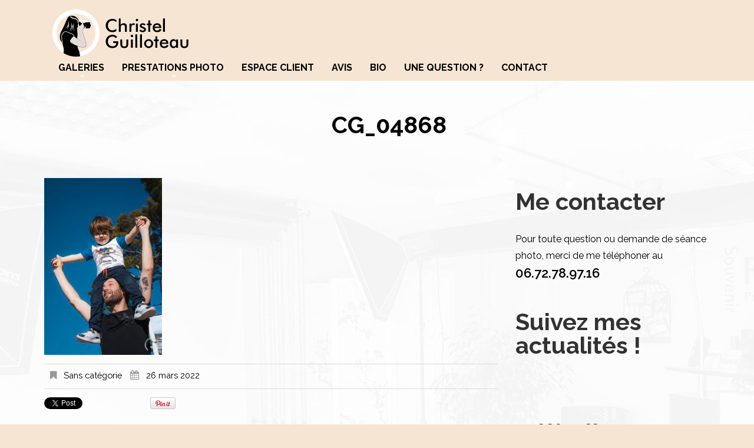

--- FILE ---
content_type: text/html; charset=UTF-8
request_url: https://www.christelg.fr/?attachment_id=4091
body_size: 12481
content:
<!DOCTYPE html>
<!--[if lt IE 7 ]><html class="ie ie6" dir="ltr" lang="fr-FR"
	prefix="og: https://ogp.me/ns#" > <![endif]-->
<!--[if IE 7 ]><html class="ie ie7" dir="ltr" lang="fr-FR"
	prefix="og: https://ogp.me/ns#" > <![endif]-->
<!--[if IE 8 ]><html class="ie ie8" dir="ltr" lang="fr-FR"
	prefix="og: https://ogp.me/ns#" > <![endif]-->
<!--[if IE 9 ]><html class="ie ie9" dir="ltr" lang="fr-FR"
	prefix="og: https://ogp.me/ns#" > <![endif]-->
<!--[if (gt IE 9)|!(IE)]><!--><html dir="ltr" lang="fr-FR"
	prefix="og: https://ogp.me/ns#" > <!--<![endif]-->
<head>
	
	<meta name="description" content="CG_04868 | Christel G Photographe | " />
	<meta charset="UTF-8" />
	<meta name="viewport" content="width=device-width, initial-scale=1.0">
	<link rel="profile" href="//gmpg.org/xfn/11" />
		<link rel="icon" href="https://www.christelg.fr/wp-content/uploads/2017/07/favicon.ico" type="image/x-icon" />
		<link rel="pingback" href="https://www.christelg.fr/xmlrpc.php" />
	<link rel="alternate" type="application/rss+xml" title="Christel G Photographe" href="https://www.christelg.fr/feed/" />
	<link rel="alternate" type="application/atom+xml" title="Christel G Photographe" href="https://www.christelg.fr/feed/atom/" />
	<link rel="stylesheet" type="text/css" media="all" href="https://www.christelg.fr/wp-content/themes/theme53917/bootstrap/css/bootstrap.css" />
	<link rel="stylesheet" type="text/css" media="all" href="https://www.christelg.fr/wp-content/themes/theme53917/bootstrap/css/responsive.css" />
	<link rel="stylesheet" type="text/css" media="all" href="https://www.christelg.fr/wp-content/themes/CherryFramework/css/camera.css" />
	<link rel="stylesheet" type="text/css" media="all" href="https://www.christelg.fr/wp-content/themes/theme53917/style.css" />
	
		<!-- All in One SEO 4.3.6.1 - aioseo.com -->
		<title>CG_04868 | Christel G Photographe</title>
		<meta name="robots" content="max-image-preview:large" />
		<link rel="canonical" href="https://www.christelg.fr/?attachment_id=4091" />
		<meta name="generator" content="All in One SEO (AIOSEO) 4.3.6.1 " />
		<meta property="og:locale" content="fr_FR" />
		<meta property="og:site_name" content="Christel G Photographe |" />
		<meta property="og:type" content="article" />
		<meta property="og:title" content="CG_04868 | Christel G Photographe" />
		<meta property="og:url" content="https://www.christelg.fr/?attachment_id=4091" />
		<meta property="article:published_time" content="2022-03-26T09:26:31+00:00" />
		<meta property="article:modified_time" content="2022-03-26T09:26:31+00:00" />
		<meta name="twitter:card" content="summary" />
		<meta name="twitter:title" content="CG_04868 | Christel G Photographe" />
		<meta name="google" content="nositelinkssearchbox" />
		<script type="application/ld+json" class="aioseo-schema">
			{"@context":"https:\/\/schema.org","@graph":[{"@type":"BreadcrumbList","@id":"https:\/\/www.christelg.fr\/?attachment_id=4091#breadcrumblist","itemListElement":[{"@type":"ListItem","@id":"https:\/\/www.christelg.fr\/#listItem","position":1,"item":{"@type":"WebPage","@id":"https:\/\/www.christelg.fr\/","name":"Accueil","description":"A domicile ou sur le lieu de votre choix, je r\u00e9alise vos photographies de portrait, mariage, EVJF, nouveau n\u00e9, grossesse, reportage, entreprise ou \u00e9v\u00e9nement.","url":"https:\/\/www.christelg.fr\/"}}]},{"@type":"ItemPage","@id":"https:\/\/www.christelg.fr\/?attachment_id=4091#itempage","url":"https:\/\/www.christelg.fr\/?attachment_id=4091","name":"CG_04868 | Christel G Photographe","inLanguage":"fr-FR","isPartOf":{"@id":"https:\/\/www.christelg.fr\/#website"},"breadcrumb":{"@id":"https:\/\/www.christelg.fr\/?attachment_id=4091#breadcrumblist"},"author":{"@id":"https:\/\/www.christelg.fr\/author\/christelg\/#author"},"creator":{"@id":"https:\/\/www.christelg.fr\/author\/christelg\/#author"},"datePublished":"2022-03-26T09:26:31+01:00","dateModified":"2022-03-26T09:26:31+01:00"},{"@type":"Organization","@id":"https:\/\/www.christelg.fr\/#organization","name":"Christel G Photographe","url":"https:\/\/www.christelg.fr\/"},{"@type":"Person","@id":"https:\/\/www.christelg.fr\/author\/christelg\/#author","url":"https:\/\/www.christelg.fr\/author\/christelg\/","name":"Christel Guilloteau","image":{"@type":"ImageObject","@id":"https:\/\/www.christelg.fr\/?attachment_id=4091#authorImage","url":"https:\/\/secure.gravatar.com\/avatar\/48581bebcfb3b2987b448b96968dbff5?s=96&d=mm&r=g","width":96,"height":96,"caption":"Christel Guilloteau"}},{"@type":"WebSite","@id":"https:\/\/www.christelg.fr\/#website","url":"https:\/\/www.christelg.fr\/","name":"Christel G Photographe","inLanguage":"fr-FR","publisher":{"@id":"https:\/\/www.christelg.fr\/#organization"}}]}
		</script>
		<script type="text/javascript" >
			window.ga=window.ga||function(){(ga.q=ga.q||[]).push(arguments)};ga.l=+new Date;
			ga('create', "UA-66491204-1", 'auto');
			ga('send', 'pageview');
		</script>
		<script async src="https://www.google-analytics.com/analytics.js"></script>
		<!-- All in One SEO -->

<link rel='dns-prefetch' href='//maps.googleapis.com' />
<link rel='dns-prefetch' href='//www.google.com' />
<link rel='dns-prefetch' href='//netdna.bootstrapcdn.com' />
<link rel='dns-prefetch' href='//fonts.googleapis.com' />
<link rel='dns-prefetch' href='//s.w.org' />
<link rel="alternate" type="application/rss+xml" title="Christel G Photographe &raquo; Flux" href="https://www.christelg.fr/feed/" />
<link rel="alternate" type="application/rss+xml" title="Christel G Photographe &raquo; Flux des commentaires" href="https://www.christelg.fr/comments/feed/" />
<link rel="alternate" type="application/rss+xml" title="Christel G Photographe &raquo; CG_04868 Flux des commentaires" href="https://www.christelg.fr/?attachment_id=4091/feed/" />
		<script type="text/javascript">
			window._wpemojiSettings = {"baseUrl":"https:\/\/s.w.org\/images\/core\/emoji\/13.1.0\/72x72\/","ext":".png","svgUrl":"https:\/\/s.w.org\/images\/core\/emoji\/13.1.0\/svg\/","svgExt":".svg","source":{"concatemoji":"https:\/\/www.christelg.fr\/wp-includes\/js\/wp-emoji-release.min.js?ver=675afedb16d726363cb6ff17d8709dd8"}};
			!function(e,a,t){var n,r,o,i=a.createElement("canvas"),p=i.getContext&&i.getContext("2d");function s(e,t){var a=String.fromCharCode;p.clearRect(0,0,i.width,i.height),p.fillText(a.apply(this,e),0,0);e=i.toDataURL();return p.clearRect(0,0,i.width,i.height),p.fillText(a.apply(this,t),0,0),e===i.toDataURL()}function c(e){var t=a.createElement("script");t.src=e,t.defer=t.type="text/javascript",a.getElementsByTagName("head")[0].appendChild(t)}for(o=Array("flag","emoji"),t.supports={everything:!0,everythingExceptFlag:!0},r=0;r<o.length;r++)t.supports[o[r]]=function(e){if(!p||!p.fillText)return!1;switch(p.textBaseline="top",p.font="600 32px Arial",e){case"flag":return s([127987,65039,8205,9895,65039],[127987,65039,8203,9895,65039])?!1:!s([55356,56826,55356,56819],[55356,56826,8203,55356,56819])&&!s([55356,57332,56128,56423,56128,56418,56128,56421,56128,56430,56128,56423,56128,56447],[55356,57332,8203,56128,56423,8203,56128,56418,8203,56128,56421,8203,56128,56430,8203,56128,56423,8203,56128,56447]);case"emoji":return!s([10084,65039,8205,55357,56613],[10084,65039,8203,55357,56613])}return!1}(o[r]),t.supports.everything=t.supports.everything&&t.supports[o[r]],"flag"!==o[r]&&(t.supports.everythingExceptFlag=t.supports.everythingExceptFlag&&t.supports[o[r]]);t.supports.everythingExceptFlag=t.supports.everythingExceptFlag&&!t.supports.flag,t.DOMReady=!1,t.readyCallback=function(){t.DOMReady=!0},t.supports.everything||(n=function(){t.readyCallback()},a.addEventListener?(a.addEventListener("DOMContentLoaded",n,!1),e.addEventListener("load",n,!1)):(e.attachEvent("onload",n),a.attachEvent("onreadystatechange",function(){"complete"===a.readyState&&t.readyCallback()})),(n=t.source||{}).concatemoji?c(n.concatemoji):n.wpemoji&&n.twemoji&&(c(n.twemoji),c(n.wpemoji)))}(window,document,window._wpemojiSettings);
		</script>
		<style type="text/css">
img.wp-smiley,
img.emoji {
	display: inline !important;
	border: none !important;
	box-shadow: none !important;
	height: 1em !important;
	width: 1em !important;
	margin: 0 .07em !important;
	vertical-align: -0.1em !important;
	background: none !important;
	padding: 0 !important;
}
</style>
	<link rel='stylesheet' id='scap.flashblock-css'  href='https://www.christelg.fr/wp-content/plugins/compact-wp-audio-player/css/flashblock.css?ver=675afedb16d726363cb6ff17d8709dd8' type='text/css' media='all' />
<link rel='stylesheet' id='scap.player-css'  href='https://www.christelg.fr/wp-content/plugins/compact-wp-audio-player/css/player.css?ver=675afedb16d726363cb6ff17d8709dd8' type='text/css' media='all' />
<link rel='stylesheet' id='flexslider-css'  href='https://www.christelg.fr/wp-content/plugins/cherry-plugin/lib/js/FlexSlider/flexslider.css?ver=2.2.0' type='text/css' media='all' />
<link rel='stylesheet' id='owl-carousel-css'  href='https://www.christelg.fr/wp-content/plugins/cherry-plugin/lib/js/owl-carousel/owl.carousel.css?ver=1.24' type='text/css' media='all' />
<link rel='stylesheet' id='owl-theme-css'  href='https://www.christelg.fr/wp-content/plugins/cherry-plugin/lib/js/owl-carousel/owl.theme.css?ver=1.24' type='text/css' media='all' />
<link rel='stylesheet' id='font-awesome-css'  href='//netdna.bootstrapcdn.com/font-awesome/3.2.1/css/font-awesome.css?ver=3.2.1' type='text/css' media='all' />
<link rel='stylesheet' id='cherry-plugin-css'  href='https://www.christelg.fr/wp-content/plugins/cherry-plugin/includes/css/cherry-plugin.css?ver=1.2.7' type='text/css' media='all' />
<link rel='stylesheet' id='wp-block-library-css'  href='https://www.christelg.fr/wp-includes/css/dist/block-library/style.min.css?ver=675afedb16d726363cb6ff17d8709dd8' type='text/css' media='all' />
<link rel='stylesheet' id='contact-form-7-css'  href='https://www.christelg.fr/wp-content/plugins/contact-form-7/includes/css/styles.css?ver=5.4.2' type='text/css' media='all' />
<link rel='stylesheet' id='responsive-lightbox-swipebox-css'  href='https://www.christelg.fr/wp-content/plugins/responsive-lightbox/assets/swipebox/swipebox.min.css?ver=2.4.5' type='text/css' media='all' />
<link rel='stylesheet' id='wpccp-css'  href='https://www.christelg.fr/wp-content/plugins/wp-content-copy-protection/assets/css/style.min.css?ver=1627299035' type='text/css' media='all' />
<link rel='stylesheet' id='btn-css'  href='https://www.christelg.fr/wp-content/themes/theme53917/css/btn.css?ver=675afedb16d726363cb6ff17d8709dd8' type='text/css' media='all' />
<link rel='stylesheet' id='animate-css'  href='https://www.christelg.fr/wp-content/themes/theme53917/css/animate.css?ver=675afedb16d726363cb6ff17d8709dd8' type='text/css' media='all' />
<link rel='stylesheet' id='theme53917-css'  href='https://www.christelg.fr/wp-content/themes/theme53917/main-style.css' type='text/css' media='all' />
<link rel='stylesheet' id='magnific-popup-css'  href='https://www.christelg.fr/wp-content/themes/CherryFramework/css/magnific-popup.css?ver=0.9.3' type='text/css' media='all' />
<link rel='stylesheet' id='options_typography_Raleway:100-css'  href='//fonts.googleapis.com/css?family=Raleway:100&#038;subset=latin' type='text/css' media='all' />
<script type='text/javascript' src='https://www.christelg.fr/wp-content/plugins/compact-wp-audio-player/js/soundmanager2-nodebug-jsmin.js?ver=675afedb16d726363cb6ff17d8709dd8' id='scap.soundmanager2-js'></script>
<script type='text/javascript' src='https://www.christelg.fr/wp-content/themes/CherryFramework/js/jquery-1.7.2.min.js?ver=1.7.2' id='jquery-js'></script>
<script type='text/javascript' src='https://www.christelg.fr/wp-content/plugins/cherry-plugin/lib/js/jquery.easing.1.3.js?ver=1.3' id='easing-js'></script>
<script type='text/javascript' src='https://www.christelg.fr/wp-content/plugins/cherry-plugin/lib/js/elasti-carousel/jquery.elastislide.js?ver=1.2.7' id='elastislide-js'></script>
<script type='text/javascript' src='//maps.googleapis.com/maps/api/js?v=3.exp&#038;sensor=false&#038;ver=675afedb16d726363cb6ff17d8709dd8' id='googlemapapis-js'></script>
<script type='text/javascript' src='https://www.christelg.fr/wp-content/plugins/responsive-lightbox/assets/swipebox/jquery.swipebox.min.js?ver=2.4.5' id='responsive-lightbox-swipebox-js'></script>
<script type='text/javascript' src='https://www.christelg.fr/wp-includes/js/underscore.min.js?ver=1.13.1' id='underscore-js'></script>
<script type='text/javascript' src='https://www.christelg.fr/wp-content/plugins/responsive-lightbox/assets/infinitescroll/infinite-scroll.pkgd.min.js?ver=675afedb16d726363cb6ff17d8709dd8' id='responsive-lightbox-infinite-scroll-js'></script>
<script type='text/javascript' id='responsive-lightbox-js-before'>
var rlArgs = {"script":"swipebox","selector":"lightbox","customEvents":"","activeGalleries":true,"animation":true,"hideCloseButtonOnMobile":false,"removeBarsOnMobile":false,"hideBars":true,"hideBarsDelay":5000,"videoMaxWidth":1080,"useSVG":true,"loopAtEnd":false,"woocommerce_gallery":false,"ajaxurl":"https:\/\/www.christelg.fr\/wp-admin\/admin-ajax.php","nonce":"c67713fb49","preview":false,"postId":4091,"scriptExtension":false};
</script>
<script type='text/javascript' src='https://www.christelg.fr/wp-content/plugins/responsive-lightbox/js/front.js?ver=2.4.5' id='responsive-lightbox-js'></script>
<script type='text/javascript' src='https://www.christelg.fr/wp-content/themes/theme53917/js/my_script.js?ver=1.0' id='my_script-js'></script>
<script type='text/javascript' src='https://www.christelg.fr/wp-content/themes/theme53917/js/btn.js?ver=1.0' id='btn-js'></script>
<script type='text/javascript' src='https://www.christelg.fr/wp-content/themes/theme53917/js/jquery.counterup.min.js?ver=1.0' id='jquery.counterup.min-js'></script>
<script type='text/javascript' src='https://www.christelg.fr/wp-content/themes/CherryFramework/js/jquery-migrate-1.2.1.min.js?ver=1.2.1' id='migrate-js'></script>
<script type='text/javascript' src='https://www.christelg.fr/wp-includes/js/swfobject.js?ver=2.2-20120417' id='swfobject-js'></script>
<script type='text/javascript' src='https://www.christelg.fr/wp-content/themes/CherryFramework/js/modernizr.js?ver=2.0.6' id='modernizr-js'></script>
<script type='text/javascript' src='https://www.christelg.fr/wp-content/themes/CherryFramework/js/jflickrfeed.js?ver=1.0' id='jflickrfeed-js'></script>
<script type='text/javascript' src='https://www.christelg.fr/wp-content/themes/CherryFramework/js/custom.js?ver=1.0' id='custom-js'></script>
<script type='text/javascript' src='https://www.christelg.fr/wp-content/themes/CherryFramework/bootstrap/js/bootstrap.min.js?ver=2.3.0' id='bootstrap-js'></script>
<link rel="https://api.w.org/" href="https://www.christelg.fr/wp-json/" /><link rel="alternate" type="application/json" href="https://www.christelg.fr/wp-json/wp/v2/media/4091" /><link rel="EditURI" type="application/rsd+xml" title="RSD" href="https://www.christelg.fr/xmlrpc.php?rsd" />
<link rel="wlwmanifest" type="application/wlwmanifest+xml" href="https://www.christelg.fr/wp-includes/wlwmanifest.xml" /> 

<link rel='shortlink' href='https://www.christelg.fr/?p=4091' />
<link rel="alternate" type="application/json+oembed" href="https://www.christelg.fr/wp-json/oembed/1.0/embed?url=https%3A%2F%2Fwww.christelg.fr%2F%3Fattachment_id%3D4091" />
<link rel="alternate" type="text/xml+oembed" href="https://www.christelg.fr/wp-json/oembed/1.0/embed?url=https%3A%2F%2Fwww.christelg.fr%2F%3Fattachment_id%3D4091&#038;format=xml" />
<meta name="generator" content="Custom Login v3.2.15" />
<script>
 var system_folder = 'https://www.christelg.fr/wp-content/themes/CherryFramework/admin/data_management/',
	 CHILD_URL ='https://www.christelg.fr/wp-content/themes/theme53917',
	 PARENT_URL = 'https://www.christelg.fr/wp-content/themes/CherryFramework', 
	 CURRENT_THEME = 'theme53917'</script>
<style type='text/css'>
body { background-color:#f7e5d4 }
.header { background-color:#f7e5d4 }

</style>
<style type='text/css'>
h1 { font: normal 24px/26px Raleway;  color:#000000; }
h2 { font: bold 22px/24px Raleway;  color:#000000; }
h3 { font: bold 20px/22px Raleway;  color:#000000; }
h4 { font: bold 18px/20px Raleway;  color:#000000; }
h5 { font: bold 16px/18px Raleway;  color:#000000; }
h6 { font: bold 14px/16px Raleway;  color:#000000; }
body { font-weight: normal;}
.logo_h__txt, .logo_link { font: bold 24px/28px Raleway;  color:#ffffff; }
.sf-menu > li > a { font: bold 16px/18px Raleway;  color:#000000; }
.nav.footer-nav a { font: normal 14px/22px Raleway;  color:#ffffff; }
</style>
		<style type="text/css" id="wp-custom-css">
			div.moitie{
	vertical-align:top;
}

div.rose{
	background-color: #f7e5d4;
	border-radius:5px;
	padding:7px;
}

.cn-button.wp-default {
    color: #000;
    background: #F7E5D4;
}

.nav-wrap.isStuck{
	background: #f7e5d4 !important;
}

/* Modifs Axel 2023-11-07 */

.footer {
	background-color: #f7e5d4 !important;
}

footer .span6 {
	margin: 0;
	width: 100%;
	text-align: center;
}

footer .footer-text {
	color: #000000;
	text-align: center;
}

footer .nav.footer-nav a {
	color: inherit;
}

.tm-copyright {
	display:none;
}		</style>
		
<div align="center">
	<noscript>
		<div style="position:fixed; top:0px; left:0px; z-index:3000; height:100%; width:100%; background-color:#FFFFFF">
			<br/><br/>
			<div style="font-family: Tahoma; font-size: 14px; background-color:#FFFFCC; border: 1pt solid Black; padding: 10pt;">
				Sorry, you have Javascript Disabled! To see this page as it is meant to appear, please enable your Javascript!
			</div>
		</div>
	</noscript>
</div>
		<!--[if lt IE 8]>
		<div id="ie6-alert" style="width: 100%; text-align:center;">
			<img src="https://beatie6.frontcube.com/images/ie6.jpg" alt="Upgrade IE 6" width="640" height="344" border="0" usemap="#Map" longdesc="https://die6.frontcube.com" /><map name="Map" id="Map"><area shape="rect" coords="496,201,604,329" href="https://www.microsoft.com/windows/internet-explorer/default.aspx" target="_blank" alt="Download Interent Explorer" /><area shape="rect" coords="380,201,488,329" href="https://www.apple.com/safari/download/" target="_blank" alt="Download Apple Safari" /><area shape="rect" coords="268,202,376,330" href="https://www.opera.com/download/" target="_blank" alt="Download Opera" /><area shape="rect" coords="155,202,263,330" href="https://www.mozilla.com/" target="_blank" alt="Download Firefox" /><area shape="rect" coords="35,201,143,329" href="https://www.google.com/chrome" target="_blank" alt="Download Google Chrome" />
			</map>
		</div>
	<![endif]-->
	<!--[if gte IE 9]><!-->
		<script src="https://www.christelg.fr/wp-content/themes/CherryFramework/js/jquery.mobile.customized.min.js" type="text/javascript"></script>
		<script type="text/javascript">
			jQuery(function(){
				jQuery('.sf-menu').mobileMenu({defaultText: "Ouvrir le menu"});
			});
		</script>
	<!--<![endif]-->
	<script type="text/javascript">
		// Init navigation menu
		jQuery(function(){
		// main navigation init
			jQuery('ul.sf-menu').superfish({
				delay: 500, // the delay in milliseconds that the mouse can remain outside a sub-menu without it closing
				animation: {
					opacity: "show",
					height: "show"
				}, // used to animate the sub-menu open
				speed: "normal", // animation speed
				autoArrows: true, // generation of arrow mark-up (for submenu)
				disableHI: true // to disable hoverIntent detection
			});

		//Zoom fix
		//IPad/IPhone
			var viewportmeta = document.querySelector && document.querySelector('meta[name="viewport"]'),
				ua = navigator.userAgent,
				gestureStart = function () {
					viewportmeta.content = "width=device-width, minimum-scale=0.25, maximum-scale=1.6, initial-scale=1.0";
				},
				scaleFix = function () {
					if (viewportmeta && /iPhone|iPad/.test(ua) && !/Opera Mini/.test(ua)) {
						viewportmeta.content = "width=device-width, minimum-scale=1.0, maximum-scale=1.0";
						document.addEventListener("gesturestart", gestureStart, false);
					}
				};
			scaleFix();
		})
	</script>
	<!-- stick up menu -->
	<script type="text/javascript">
		jQuery(document).ready(function(){
			if(!device.mobile() && !device.tablet()){
				jQuery('header .nav-wrap').tmStickUp({
					correctionSelector: jQuery('#wpadminbar')
				,	listenSelector: jQuery('.listenSelector')
				,	active: true				,   pseudo: true				});
			}
		})
	</script>
</head>

<body class="attachment attachment-template-default single single-attachment postid-4091 attachmentid-4091 attachment-jpeg">

<div id="fb-root"></div>
<script>(function(d, s, id) {
  var js, fjs = d.getElementsByTagName(s)[0];
  if (d.getElementById(id)) return;
  js = d.createElement(s); js.id = id;
  js.src = "//connect.facebook.net/fr_FR/sdk.js#xfbml=1&version=v2.4";
  fjs.parentNode.insertBefore(js, fjs);
}(document, 'script', 'facebook-jssdk'));</script>

	<div id="motopress-main" class="main-holder">
		<!--Begin #motopress-main-->
		
		<div class="offer-wrap only-on-main-page">
			<div class="container">
				<div class="row">
					<div class="span12" data-motopress-type="static" data-motopress-static-file="static/static-offer.php">
						<div class="offer">
	<p class="attachment"><a href='https://www.christelg.fr/wp-content/uploads/2017/07/CG_04868.jpg' title="" data-rl_title="" class="rl-gallery-link" data-rl_caption="" data-rel="lightbox-gallery-0"><img width="200" height="300" src="https://www.christelg.fr/wp-content/uploads/2017/07/CG_04868-200x300.jpg" class="attachment-medium size-medium" alt="" loading="lazy" srcset="https://www.christelg.fr/wp-content/uploads/2017/07/CG_04868-200x300.jpg 200w, https://www.christelg.fr/wp-content/uploads/2017/07/CG_04868-682x1024.jpg 682w, https://www.christelg.fr/wp-content/uploads/2017/07/CG_04868-768x1152.jpg 768w, https://www.christelg.fr/wp-content/uploads/2017/07/CG_04868.jpg 933w" sizes="(max-width: 200px) 100vw, 200px" /></a></p>
<div class="row ">
<div class="span12 "><div class="row ">
<div class="span8 "><h1 class="home">Photographe professionnelle à domicile,<br />
j'apporte mon regard moderne et frais pour vos images,<br />
en mettant en valeur ce qui est important pour vous.</h1>
<a href="https://www.christelg.fr/galeries" title="Voir les photos" class="btn btn-default btn-normal btn-inline " target="_self"><i class="icon-camera"></i>Voir les photos</a><!-- .btn --> <a href="https://www.christelg.fr/prestations-photo/" title="Voir les prestations" class="btn btn-default btn-normal btn-inline clean" target="_self"><i class="icon-eye-open"></i>Voir les prestations</a><!-- .btn --></div>
</div> <!-- .row (end) --></div>
</div><!-- .row (end) -->
</div>					</div>
				</div>
			</div>
		</div>		
		
		<header class="motopress-wrapper header">
			<div class="container">
				<div class="row">
					<div class="span12" data-motopress-wrapper-file="wrapper/wrapper-header.php" data-motopress-wrapper-type="header" data-motopress-id="6967da8402483">
						<div class="nav-wrap">
	<div class="row">
		<div class="span3" data-motopress-type="static" data-motopress-static-file="static/static-logo.php">
			<!-- BEGIN LOGO -->
<div class="logo pull-left">
									<a href="https://www.christelg.fr/" class="logo_h logo_h__img"><img src="https://www.christelg.fr/wp-content/uploads/2017/07/Logo_Christel_Guilloteau_web_2.png" alt="Christel G Photographe" title=""></a>
				</div>
<!-- END LOGO -->		</div>
		<div class="span9" data-motopress-type="static" data-motopress-static-file="static/static-nav.php">
			<!-- BEGIN MAIN NAVIGATION -->
<nav class="nav nav__primary clearfix">
<ul id="topnav" class="sf-menu"><li id="menu-item-20" class="menu-item menu-item-type-post_type menu-item-object-page menu-item-has-children"><a href="https://www.christelg.fr/galeries/">Galeries</a>
<ul class="sub-menu">
	<li id="menu-item-1847" class="menu-item menu-item-type-post_type menu-item-object-portfolio"><a href="https://www.christelg.fr/portfolio-view/grossesse/">Grossesse</a></li>
	<li id="menu-item-1846" class="menu-item menu-item-type-post_type menu-item-object-portfolio"><a href="https://www.christelg.fr/portfolio-view/nouveau-ne/">Nouveau né / Bébé</a></li>
	<li id="menu-item-1851" class="menu-item menu-item-type-post_type menu-item-object-portfolio"><a href="https://www.christelg.fr/portfolio-view/portrait-enfant/">Portrait enfant</a></li>
	<li id="menu-item-1850" class="menu-item menu-item-type-post_type menu-item-object-portfolio"><a href="https://www.christelg.fr/portfolio-view/portrait-famille/">Portrait famille Lifestyle</a></li>
	<li id="menu-item-2115" class="menu-item menu-item-type-post_type menu-item-object-portfolio"><a href="https://www.christelg.fr/portfolio-view/portrait-homme-femme/">Portrait</a></li>
	<li id="menu-item-1849" class="menu-item menu-item-type-post_type menu-item-object-portfolio"><a href="https://www.christelg.fr/portfolio-view/evjf-evjg/">EVJF</a></li>
	<li id="menu-item-1848" class="menu-item menu-item-type-post_type menu-item-object-portfolio"><a href="https://www.christelg.fr/portfolio-view/mariage/">Mariage</a></li>
	<li id="menu-item-1845" class="menu-item menu-item-type-post_type menu-item-object-portfolio"><a href="https://www.christelg.fr/portfolio-view/bapteme/">Baptême &#038; Communion</a></li>
	<li id="menu-item-1843" class="menu-item menu-item-type-post_type menu-item-object-portfolio"><a href="https://www.christelg.fr/portfolio-view/entreprise/">Entreprise</a></li>
	<li id="menu-item-1842" class="menu-item menu-item-type-post_type menu-item-object-portfolio"><a href="https://www.christelg.fr/portfolio-view/evenements-divers/">Evénements divers</a></li>
</ul>
</li>
<li id="menu-item-3730" class="menu-item menu-item-type-post_type menu-item-object-page menu-item-has-children"><a href="https://www.christelg.fr/prestations-photo/">Prestations photo</a>
<ul class="sub-menu">
	<li id="menu-item-3773" class="menu-item menu-item-type-post_type menu-item-object-page"><a href="https://www.christelg.fr/photos-grossesse/">Séance grossesse</a></li>
	<li id="menu-item-3774" class="menu-item menu-item-type-post_type menu-item-object-page"><a href="https://www.christelg.fr/photos-nouveau-ne/">Séance nouveau né / Bébé</a></li>
	<li id="menu-item-3775" class="menu-item menu-item-type-post_type menu-item-object-page"><a href="https://www.christelg.fr/photos-portrait/">Séance portrait</a></li>
	<li id="menu-item-3772" class="menu-item menu-item-type-post_type menu-item-object-page"><a href="https://www.christelg.fr/photos-evjf-evjg/">Séance EVJF / EVJG</a></li>
	<li id="menu-item-3770" class="menu-item menu-item-type-post_type menu-item-object-page"><a href="https://www.christelg.fr/photographe-mariage/">Reportage mariage</a></li>
	<li id="menu-item-3769" class="menu-item menu-item-type-post_type menu-item-object-page"><a href="https://www.christelg.fr/photos-bapteme/">Reportage baptême &#038; communion</a></li>
	<li id="menu-item-3768" class="menu-item menu-item-type-post_type menu-item-object-page"><a href="https://www.christelg.fr/photos-entreprise/">Photos d&#8217;entreprises</a></li>
	<li id="menu-item-3771" class="menu-item menu-item-type-post_type menu-item-object-page"><a href="https://www.christelg.fr/photos-reportage/">Reportage photo d&#8217;événement</a></li>
</ul>
</li>
<li id="menu-item-747" class="menu-item menu-item-type-post_type menu-item-object-page"><a href="https://www.christelg.fr/espace-client/">Espace client</a></li>
<li id="menu-item-137" class="menu-item menu-item-type-post_type menu-item-object-page"><a href="https://www.christelg.fr/temoignages-clients/">Avis</a></li>
<li id="menu-item-3732" class="menu-item menu-item-type-post_type menu-item-object-page"><a href="https://www.christelg.fr/qui-suis-je/">Bio</a></li>
<li id="menu-item-3777" class="menu-item menu-item-type-post_type menu-item-object-page"><a href="https://www.christelg.fr/questions-frequentes/">Une question ?</a></li>
<li id="menu-item-136" class="menu-item menu-item-type-post_type menu-item-object-page"><a href="https://www.christelg.fr/contact/">Contact</a></li>
</ul></nav><!-- END MAIN NAVIGATION -->		</div>
	</div>
</div>					</div>
				</div>
			</div>
		</header><div class="motopress-wrapper content-holder clearfix">
	<div class="container">
		<div class="row">
			<div class="span12" data-motopress-wrapper-file="single.php" data-motopress-wrapper-type="content">
				<div class="row">
					<div class="span12" data-motopress-type="static" data-motopress-static-file="static/static-title.php">
							<section class="title-section">
		<h1 class="title-header">
							CG_04868		</h1>
			</section><!-- .title-section -->
					</div>
				</div>
				<div class="row">
					<div class="span8 right right" id="content" data-motopress-type="loop" data-motopress-loop-file="loop/loop-single.php">
						<article id="post-4091" class="post__holder post-4091 attachment type-attachment status-inherit hentry">
				
				<!-- Post Content -->
		<div class="post_content">
			<p class="attachment"><a href='https://www.christelg.fr/wp-content/uploads/2017/07/CG_04868.jpg' title="" data-rl_title="" class="rl-gallery-link" data-rl_caption="" data-rel="lightbox-gallery-0"><img width="200" height="300" src="https://www.christelg.fr/wp-content/uploads/2017/07/CG_04868-200x300.jpg" class="attachment-medium size-medium" alt="" loading="lazy" srcset="https://www.christelg.fr/wp-content/uploads/2017/07/CG_04868-200x300.jpg 200w, https://www.christelg.fr/wp-content/uploads/2017/07/CG_04868-682x1024.jpg 682w, https://www.christelg.fr/wp-content/uploads/2017/07/CG_04868-768x1152.jpg 768w, https://www.christelg.fr/wp-content/uploads/2017/07/CG_04868.jpg 933w" sizes="(max-width: 200px) 100vw, 200px" /></a></p>
			<div class="clear"></div>
		</div>
		<!-- //Post Content -->
		
		<!-- Post Meta -->
<div class="post_meta meta_type_line"><div class="post_meta_unite clearfix"><div class="meta_group clearfix">								<div class="post_category">
									<i class="icon-bookmark"></i>
									Sans catégorie								</div>
																<div class="post_date">
									<i class="icon-calendar"></i>
									<time datetime="2022-03-26T10:26:31">26 mars 2022</time>								</div>
								</div><div class="meta_group clearfix"></div><div class="meta_group clearfix"></div></div></div><!--// Post Meta -->
</article><!-- .share-buttons -->

		<!-- Facebook Like Button -->
		<script>(function(d, s, id) {
			var js, fjs = d.getElementsByTagName(s)[0];
				if (d.getElementById(id)) {return;}
				js = d.createElement(s); js.id = id;
				js.src = "//connect.facebook.net/en_US/all.js#xfbml=1";
				fjs.parentNode.insertBefore(js, fjs);
			}(document, 'script', 'facebook-jssdk'));
		</script>

		<!-- Google+ Button -->
		<script type="text/javascript">
			(function() {
				var po = document.createElement('script'); po.type = 'text/javascript'; po.async = true;
				po.src = '//apis.google.com/js/plusone.js';
				var s = document.getElementsByTagName('script')[0]; s.parentNode.insertBefore(po, s);
			})();
		</script>
		<ul class="share-buttons unstyled clearfix">
			<li class="twitter">
				<a href="//twitter.com/share" class="twitter-share-button">Tweet cet article</a>
				<script>!function(d,s,id){var js,fjs=d.getElementsByTagName(s)[0],p=/^http:/.test(d.location)?'http':'https';if(!d.getElementById(id)){js=d.createElement(s);js.id=id;js.src=p+'://platform.twitter.com/widgets.js';fjs.parentNode.insertBefore(js,fjs);}}(document, 'script', 'twitter-wjs');</script>
			</li>
			<li class="facebook">
				<div id="fb-root"></div><div class="fb-like" data-href="https://www.christelg.fr/?attachment_id=4091" data-send="false" data-layout="button_count" data-width="100" data-show-faces="false" data-font="arial"></div>
			</li>
			<li class="google">
				<div class="g-plusone" data-size="medium" data-href="https://www.christelg.fr/?attachment_id=4091"></div>
			</li>
			<li class="pinterest">
				<a href="javascript:void((function(){var e=document.createElement('script');e.setAttribute('type','text/javascript');e.setAttribute('charset','UTF-8');e.setAttribute('src','//assets.pinterest.com/js/pinmarklet.js?r='+Math.random()*99999999);document.body.appendChild(e)})());"><img src='//assets.pinterest.com/images/PinExt.png' alt=""/></a>
			</li>
		</ul><!-- //.share-buttons -->

	<div class="post-author clearfix">
	<h3 class="post-author_h">écrit par <a href="https://www.christelg.fr/author/christelg/" title="Articles par Christel Guilloteau" rel="author">Christel Guilloteau</a></h3>
	<p class="post-author_gravatar"><img alt='' src='https://secure.gravatar.com/avatar/48581bebcfb3b2987b448b96968dbff5?s=80&#038;d=mm&#038;r=g' srcset='https://secure.gravatar.com/avatar/48581bebcfb3b2987b448b96968dbff5?s=160&#038;d=mm&#038;r=g 2x' class='avatar avatar-80 photo' height='80' width='80' loading='lazy'/></p>
	<div class="post-author_desc">
	 
		<div class="post-author_link">
			<p>Voir tous les messages de: <a href="https://www.christelg.fr/author/christelg/" title="Articles par Christel Guilloteau" rel="author">Christel Guilloteau</a></p>
		</div>
	</div>
</div><!--.post-author-->

<!-- BEGIN Comments -->	
	
				<!-- If comments are open, but there are no comments. -->
		<p class="nocomments">Pas de commentaire.</p>			
		

	
	<div id="respond">

	<h3>Ajouter un commentaire</h3>

	<div class="cancel-comment-reply">
		<small><a rel="nofollow" id="cancel-comment-reply-link" href="/?attachment_id=4091#respond" style="display:none;">Cliquez ici pour annuler la réponse.</a></small>
	</div>

	
	<form action="https://www.christelg.fr/wp-comments-post.php" method="post" id="commentform">

	
	<p class="field"><input type="text" name="author" id="author" value="Nom*" onfocus="if(this.value=='Nom*'){this.value=''}" onblur="if(this.value==''){this.value='Nom*'}" size="22" tabindex="1" aria-required='true' /></p>

	<p class="field"><input type="text" name="email" id="email" value="Email (ne sera pas publié)*" onfocus="if(this.value=='Email (ne sera pas publié)*'){this.value=''}" onblur="if(this.value==''){this.value='Email (ne sera pas publié)*'}" size="22" tabindex="2" aria-required='true' /></p>

	<p class="field"><input type="text" name="url" id="url" value="site Web" onfocus="if(this.value=='site Web'){this.value=''}" onblur="if(this.value==''){this.value='site Web'}" size="22" tabindex="3" /></p>

	
	<!-- <p>You may use these <abbr title="HyperText Markup Language">HTML</abbr> tags and attributes: <code>&lt;a href=&quot;&quot; title=&quot;&quot;&gt; &lt;abbr title=&quot;&quot;&gt; &lt;acronym title=&quot;&quot;&gt; &lt;b&gt; &lt;blockquote cite=&quot;&quot;&gt; &lt;cite&gt; &lt;code&gt; &lt;del datetime=&quot;&quot;&gt; &lt;em&gt; &lt;i&gt; &lt;q cite=&quot;&quot;&gt; &lt;s&gt; &lt;strike&gt; &lt;strong&gt; </code></small></p> -->

	<p><textarea name="comment" id="comment" cols="58" rows="10" tabindex="4" onfocus="if(this.value=='Votre commentaire*'){this.value=''}" onblur="if(this.value==''){this.value='Votre commentaire*'}">Votre commentaire*</textarea></p>

	<p class="comment_submit"><input name="submit" type="submit" class="btn btn-primary" id="submit" tabindex="5" value="Envoyer un commentaire" />
		<input type='hidden' name='comment_post_ID' value='4091' id='comment_post_ID' />
<input type='hidden' name='comment_parent' id='comment_parent' value='0' />
	</p>
	
	</form>

		</div>

<!-- END Comments -->

					</div>
					<div class="span4 sidebar" id="sidebar" data-motopress-type="static-sidebar"  data-motopress-sidebar-file="sidebar.php">
						
<div id="text-4" class="visible-all-devices widget"><h3>Me contacter</h3>			<div class="textwidget"><p>Pour toute question ou demande de séance photo, merci de me téléphoner au <a class="btn clean" href="tel:+33672789716">06.72.78.97.16</a></p>
</div>
		</div><div id="text-3" class="visible-all-devices widget"><h3>Suivez mes actualités !</h3>			<div class="textwidget"><div class="fb-page" data-href="https://www.facebook.com/Christelg.fr" data-height="500" data-small-header="false" data-adapt-container-width="true" data-hide-cover="false" data-show-facepile="true" data-show-posts="true"><div class="fb-xfbml-parse-ignore"><blockquote cite="https://www.facebook.com/Christelg.fr"><a href="https://www.facebook.com/Christelg.fr">Christelg.fr</a></blockquote></div></div></div>
		</div><div id="text-2" class="visible-all-devices widget"><h3>Déjà client ? Envoyez votre témoignage !</h3>			<div class="textwidget"><div role="form" class="wpcf7" id="wpcf7-f177-o1" lang="fr-FR" dir="ltr">
<div class="screen-reader-response"><p role="status" aria-live="polite" aria-atomic="true"></p> <ul></ul></div>
<form action="/?attachment_id=4091#wpcf7-f177-o1" method="post" class="wpcf7-form init" novalidate="novalidate" data-status="init">
<div style="display: none;">
<input type="hidden" name="_wpcf7" value="177" />
<input type="hidden" name="_wpcf7_version" value="5.4.2" />
<input type="hidden" name="_wpcf7_locale" value="fr_FR" />
<input type="hidden" name="_wpcf7_unit_tag" value="wpcf7-f177-o1" />
<input type="hidden" name="_wpcf7_container_post" value="0" />
<input type="hidden" name="_wpcf7_posted_data_hash" value="" />
<input type="hidden" name="_wpcf7_recaptcha_response" value="" />
</div>
<p>Votre nom *<br />
    <span class="wpcf7-form-control-wrap your-name"><input type="text" name="your-name" value="" size="40" class="wpcf7-form-control wpcf7-text wpcf7-validates-as-required" aria-required="true" aria-invalid="false" /></span> </p>
<p>Votre prénom *<br />
    <span class="wpcf7-form-control-wrap prenom"><input type="text" name="prenom" value="" size="40" class="wpcf7-form-control wpcf7-text wpcf7-validates-as-required" aria-required="true" aria-invalid="false" /></span> </p>
<p>Votre ville *<br />
    <span class="wpcf7-form-control-wrap ville"><input type="text" name="ville" value="" size="40" class="wpcf7-form-control wpcf7-text wpcf7-validates-as-required" aria-required="true" aria-invalid="false" /></span> </p>
<p>Votre site internet<br />
    <span class="wpcf7-form-control-wrap site"><input type="url" name="site" value="" size="40" class="wpcf7-form-control wpcf7-text wpcf7-url wpcf7-validates-as-url" aria-invalid="false" /></span> </p>
<p>Votre témoignage client *<br />
    <span class="wpcf7-form-control-wrap your-message"><textarea name="your-message" cols="40" rows="10" class="wpcf7-form-control wpcf7-textarea wpcf7-validates-as-required" aria-required="true" aria-invalid="false"></textarea></span> </p>
<p><span class="wpcf7-form-control-wrap rgpd"><span class="wpcf7-form-control wpcf7-checkbox wpcf7-validates-as-required rgpd"><span class="wpcf7-list-item first last"><input type="checkbox" name="rgpd[]" value="J&#039;accepte la Politique de Protection des Données Personnelles du site*." /><span class="wpcf7-list-item-label">J&#039;accepte la Politique de Protection des Données Personnelles du site*.</span></span></span></span> <a target="blank" href="https://www.christelg.fr/protection-des-donnees-personnelles/" rel="noopener">> Consulter</a></p>
<p><input type="submit" value="Envoyer" class="wpcf7-form-control wpcf7-submit" /></p>
<p><em class="petit">* Mentions obligatoires.</em></p>
<div class="wpcf7-response-output" aria-hidden="true"></div></form></div></div>
		</div><div id="search-2" class="visible-all-devices widget"><h3>Rechercher une information</h3><div class="search-form">
	<form id="searchform" method="get" action="https://www.christelg.fr" accept-charset="utf-8">
		<input type="text" value="" name="s" id="s" class="search-form_it">
		<input type="submit" value="recherche" id="search-submit" class="search-form_is btn btn-primary">
	</form>
</div></div>					</div>
				</div>
			</div>
		</div>
	</div>
</div>

		<footer class="motopress-wrapper footer">
			<div class="container">
				<div class="row">
					<div class="span12" data-motopress-wrapper-file="wrapper/wrapper-footer.php" data-motopress-wrapper-type="footer" data-motopress-id="6967da8409309">
						<div class="row copyright">
	<div class="span6" data-motopress-type="static" data-motopress-static-file="static/static-footer-text-add.php">
		<div class="footer-text-add">
	<div class="name">
		<p class="pied"><a href="https://www.christelg.fr/revue-de-presse" title="Voir la revue de presse">Revue de presse</a> | <a href=" https://www.christelg.fr/publications" title="Voir les publications">Publications</a> |  <a href="https://www.christelg.fr/partenaires" title="Partenaires">Partenaires</a><br/><a href="https://www.christelg.fr/mentions-legales" title="Lire les mentions légales">Mentions légales</a> | <a href="https://www.christelg.fr/protection-des-donnees-personnelles" title="Consulter la Politique de Protection des Données Personnelles">Protection des Données</a> | Conception : <a href="https://www.marecetteweb.fr" title="Aller sur le site de MaRecetteWeb.fr">MaRecetteWeb.fr</a></p>
		
										<a href="https://www.christelg.fr/" class="logo_h logo_h__img"><img src="https://www.christelg.fr/wp-content/uploads/2017/07/Logo_Christel_Guilloteau_web_2.png" alt="Christel G Photographe" title=""></a>
						</div>
</div>	</div>
	<div class="span6" data-motopress-type="static" data-motopress-static-file="static/static-footer-text.php">
		<div id="footer-text" class="footer-text">
				Tous droits réservés - © Christel Guilloteau		</div>	</div>
</div>
<div class="row">
	<div class="span12" data-motopress-type="static" data-motopress-static-file="static/static-footer-nav.php">
		  
		<nav class="nav footer-nav">
			<ul id="menu-principal" class="menu"><li id="menu-item-20" class="menu-item menu-item-type-post_type menu-item-object-page menu-item-has-children menu-item-20"><a href="https://www.christelg.fr/galeries/">Galeries</a>
<ul class="sub-menu">
	<li id="menu-item-1847" class="menu-item menu-item-type-post_type menu-item-object-portfolio menu-item-1847"><a href="https://www.christelg.fr/portfolio-view/grossesse/">Grossesse</a></li>
	<li id="menu-item-1846" class="menu-item menu-item-type-post_type menu-item-object-portfolio menu-item-1846"><a href="https://www.christelg.fr/portfolio-view/nouveau-ne/">Nouveau né / Bébé</a></li>
	<li id="menu-item-1851" class="menu-item menu-item-type-post_type menu-item-object-portfolio menu-item-1851"><a href="https://www.christelg.fr/portfolio-view/portrait-enfant/">Portrait enfant</a></li>
	<li id="menu-item-1850" class="menu-item menu-item-type-post_type menu-item-object-portfolio menu-item-1850"><a href="https://www.christelg.fr/portfolio-view/portrait-famille/">Portrait famille Lifestyle</a></li>
	<li id="menu-item-2115" class="menu-item menu-item-type-post_type menu-item-object-portfolio menu-item-2115"><a href="https://www.christelg.fr/portfolio-view/portrait-homme-femme/">Portrait</a></li>
	<li id="menu-item-1849" class="menu-item menu-item-type-post_type menu-item-object-portfolio menu-item-1849"><a href="https://www.christelg.fr/portfolio-view/evjf-evjg/">EVJF</a></li>
	<li id="menu-item-1848" class="menu-item menu-item-type-post_type menu-item-object-portfolio menu-item-1848"><a href="https://www.christelg.fr/portfolio-view/mariage/">Mariage</a></li>
	<li id="menu-item-1845" class="menu-item menu-item-type-post_type menu-item-object-portfolio menu-item-1845"><a href="https://www.christelg.fr/portfolio-view/bapteme/">Baptême &#038; Communion</a></li>
	<li id="menu-item-1843" class="menu-item menu-item-type-post_type menu-item-object-portfolio menu-item-1843"><a href="https://www.christelg.fr/portfolio-view/entreprise/">Entreprise</a></li>
	<li id="menu-item-1842" class="menu-item menu-item-type-post_type menu-item-object-portfolio menu-item-1842"><a href="https://www.christelg.fr/portfolio-view/evenements-divers/">Evénements divers</a></li>
</ul>
</li>
<li id="menu-item-3730" class="menu-item menu-item-type-post_type menu-item-object-page menu-item-has-children menu-item-3730"><a href="https://www.christelg.fr/prestations-photo/">Prestations photo</a>
<ul class="sub-menu">
	<li id="menu-item-3773" class="menu-item menu-item-type-post_type menu-item-object-page menu-item-3773"><a href="https://www.christelg.fr/photos-grossesse/">Séance grossesse</a></li>
	<li id="menu-item-3774" class="menu-item menu-item-type-post_type menu-item-object-page menu-item-3774"><a href="https://www.christelg.fr/photos-nouveau-ne/">Séance nouveau né / Bébé</a></li>
	<li id="menu-item-3775" class="menu-item menu-item-type-post_type menu-item-object-page menu-item-3775"><a href="https://www.christelg.fr/photos-portrait/">Séance portrait</a></li>
	<li id="menu-item-3772" class="menu-item menu-item-type-post_type menu-item-object-page menu-item-3772"><a href="https://www.christelg.fr/photos-evjf-evjg/">Séance EVJF / EVJG</a></li>
	<li id="menu-item-3770" class="menu-item menu-item-type-post_type menu-item-object-page menu-item-3770"><a href="https://www.christelg.fr/photographe-mariage/">Reportage mariage</a></li>
	<li id="menu-item-3769" class="menu-item menu-item-type-post_type menu-item-object-page menu-item-3769"><a href="https://www.christelg.fr/photos-bapteme/">Reportage baptême &#038; communion</a></li>
	<li id="menu-item-3768" class="menu-item menu-item-type-post_type menu-item-object-page menu-item-3768"><a href="https://www.christelg.fr/photos-entreprise/">Photos d&#8217;entreprises</a></li>
	<li id="menu-item-3771" class="menu-item menu-item-type-post_type menu-item-object-page menu-item-3771"><a href="https://www.christelg.fr/photos-reportage/">Reportage photo d&#8217;événement</a></li>
</ul>
</li>
<li id="menu-item-747" class="menu-item menu-item-type-post_type menu-item-object-page menu-item-747"><a href="https://www.christelg.fr/espace-client/">Espace client</a></li>
<li id="menu-item-137" class="menu-item menu-item-type-post_type menu-item-object-page menu-item-137"><a href="https://www.christelg.fr/temoignages-clients/">Avis</a></li>
<li id="menu-item-3732" class="menu-item menu-item-type-post_type menu-item-object-page menu-item-3732"><a href="https://www.christelg.fr/qui-suis-je/">Bio</a></li>
<li id="menu-item-3777" class="menu-item menu-item-type-post_type menu-item-object-page menu-item-3777"><a href="https://www.christelg.fr/questions-frequentes/">Une question ?</a></li>
<li id="menu-item-136" class="menu-item menu-item-type-post_type menu-item-object-page menu-item-136"><a href="https://www.christelg.fr/contact/">Contact</a></li>
</ul>		</nav>
		</div>
</div>					</div>
				</div>
			</div>
		</footer>
		<!--End #motopress-main-->
	</div>
	<div id="back-top-wrapper" class="visible-desktop">
		<p id="back-top">
			<a href="#top"><span></span></a>		</p>
	</div>
		
<!-- WP Audio player plugin v1.9.9 - https://www.tipsandtricks-hq.com/wordpress-audio-music-player-plugin-4556/ -->
    <script type="text/javascript">
        soundManager.useFlashBlock = true; // optional - if used, required flashblock.css
        soundManager.url = 'https://www.christelg.fr/wp-content/plugins/compact-wp-audio-player/swf/soundmanager2.swf';
        function play_mp3(flg, ids, mp3url, volume, loops)
        {
            //Check the file URL parameter value
            var pieces = mp3url.split("|");
            if (pieces.length > 1) {//We have got an .ogg file too
                mp3file = pieces[0];
                oggfile = pieces[1];
                //set the file URL to be an array with the mp3 and ogg file
                mp3url = new Array(mp3file, oggfile);
            }

            soundManager.createSound({
                id: 'btnplay_' + ids,
                volume: volume,
                url: mp3url
            });

            if (flg == 'play') {
                    soundManager.play('btnplay_' + ids, {
                    onfinish: function() {
                        if (loops == 'true') {
                            loopSound('btnplay_' + ids);
                        }
                        else {
                            document.getElementById('btnplay_' + ids).style.display = 'inline';
                            document.getElementById('btnstop_' + ids).style.display = 'none';
                        }
                    }
                });
            }
            else if (flg == 'stop') {
    //soundManager.stop('btnplay_'+ids);
                soundManager.pause('btnplay_' + ids);
            }
        }
        function show_hide(flag, ids)
        {
            if (flag == 'play') {
                document.getElementById('btnplay_' + ids).style.display = 'none';
                document.getElementById('btnstop_' + ids).style.display = 'inline';
            }
            else if (flag == 'stop') {
                document.getElementById('btnplay_' + ids).style.display = 'inline';
                document.getElementById('btnstop_' + ids).style.display = 'none';
            }
        }
        function loopSound(soundID)
        {
            window.setTimeout(function() {
                soundManager.play(soundID, {onfinish: function() {
                        loopSound(soundID);
                    }});
            }, 1);
        }
        function stop_all_tracks()
        {
            soundManager.stopAll();
            var inputs = document.getElementsByTagName("input");
            for (var i = 0; i < inputs.length; i++) {
                if (inputs[i].id.indexOf("btnplay_") == 0) {
                    inputs[i].style.display = 'inline';//Toggle the play button
                }
                if (inputs[i].id.indexOf("btnstop_") == 0) {
                    inputs[i].style.display = 'none';//Hide the stop button
                }
            }
        }
    </script>
    <div class="tm-copyright"><a href="https://www.templatemonster.com/" rel="nofollow" target="_blank"><img src="https://www.christelg.fr/wp-content/themes/theme53917/images/tm-logo.png" alt="TemplateMonster"></a></div><script type='text/javascript' src='https://www.christelg.fr/wp-includes/js/comment-reply.min.js?ver=675afedb16d726363cb6ff17d8709dd8' id='comment-reply-js'></script>
<script type='text/javascript' src='https://www.christelg.fr/wp-content/plugins/cherry-plugin/lib/js/FlexSlider/jquery.flexslider-min.js?ver=2.2.2' id='flexslider-js'></script>
<script type='text/javascript' id='cherry-plugin-js-extra'>
/* <![CDATA[ */
var items_custom = [[0,1],[480,2],[768,3],[980,4],[1170,5]];
/* ]]> */
</script>
<script type='text/javascript' src='https://www.christelg.fr/wp-content/plugins/cherry-plugin/includes/js/cherry-plugin.js?ver=1.2.7' id='cherry-plugin-js'></script>
<script type='text/javascript' src='https://www.christelg.fr/wp-includes/js/dist/vendor/regenerator-runtime.min.js?ver=0.13.7' id='regenerator-runtime-js'></script>
<script type='text/javascript' src='https://www.christelg.fr/wp-includes/js/dist/vendor/wp-polyfill.min.js?ver=3.15.0' id='wp-polyfill-js'></script>
<script type='text/javascript' id='contact-form-7-js-extra'>
/* <![CDATA[ */
var wpcf7 = {"api":{"root":"https:\/\/www.christelg.fr\/wp-json\/","namespace":"contact-form-7\/v1"}};
/* ]]> */
</script>
<script type='text/javascript' src='https://www.christelg.fr/wp-content/plugins/contact-form-7/includes/js/index.js?ver=5.4.2' id='contact-form-7-js'></script>
<script type='text/javascript' id='wpccp-js-before'>
const wpccpMessage = '',wpccpPaste = '',wpccpUrl = 'https://www.christelg.fr/wp-content/plugins/wp-content-copy-protection/';
</script>
<script type='text/javascript' src='https://www.christelg.fr/wp-content/plugins/wp-content-copy-protection/assets/js/script.min.js?ver=1627299035' id='wpccp-js'></script>
<script type='text/javascript' src='https://www.christelg.fr/wp-content/themes/theme53917/js/jquery.mousewheel-3.0.4.js?ver=1.0' id='mousewheel-js'></script>
<script type='text/javascript' src='https://www.christelg.fr/wp-content/themes/theme53917/js/scrollShowTime.js?ver=1.0' id='scroll_show_time-js'></script>
<script type='text/javascript' src='https://www.christelg.fr/wp-content/themes/theme53917/js/waypoints.min.js?ver=1.0' id='waypoints.min-js'></script>
<script type='text/javascript' src='https://www.christelg.fr/wp-content/themes/CherryFramework/js/superfish.js?ver=1.5.3' id='superfish-js'></script>
<script type='text/javascript' src='https://www.christelg.fr/wp-content/themes/CherryFramework/js/jquery.mobilemenu.js?ver=1.0' id='mobilemenu-js'></script>
<script type='text/javascript' src='https://www.christelg.fr/wp-content/themes/CherryFramework/js/jquery.magnific-popup.min.js?ver=0.9.3' id='magnific-popup-js'></script>
<script type='text/javascript' src='https://www.christelg.fr/wp-content/themes/CherryFramework/js/jplayer.playlist.min.js?ver=2.3.0' id='playlist-js'></script>
<script type='text/javascript' src='https://www.christelg.fr/wp-content/themes/CherryFramework/js/jquery.jplayer.min.js?ver=2.6.0' id='jplayer-js'></script>
<script type='text/javascript' src='https://www.christelg.fr/wp-content/themes/CherryFramework/js/tmstickup.js?ver=1.0.0' id='tmstickup-js'></script>
<script type='text/javascript' src='https://www.christelg.fr/wp-content/themes/CherryFramework/js/device.min.js?ver=1.0.0' id='device-js'></script>
<script type='text/javascript' src='https://www.christelg.fr/wp-content/themes/CherryFramework/js/jquery.zaccordion.min.js?ver=2.1.0' id='zaccordion-js'></script>
<script type='text/javascript' src='https://www.christelg.fr/wp-content/themes/CherryFramework/js/camera.min.js?ver=1.3.4' id='camera-js'></script>
<script type='text/javascript' src='https://www.google.com/recaptcha/api.js?render=6LehgYsUAAAAAOiqJBHCBohZDp7ltEEckoap3m9w&#038;ver=3.0' id='google-recaptcha-js'></script>
<script type='text/javascript' id='wpcf7-recaptcha-js-extra'>
/* <![CDATA[ */
var wpcf7_recaptcha = {"sitekey":"6LehgYsUAAAAAOiqJBHCBohZDp7ltEEckoap3m9w","actions":{"homepage":"homepage","contactform":"contactform"}};
/* ]]> */
</script>
<script type='text/javascript' src='https://www.christelg.fr/wp-content/plugins/contact-form-7/modules/recaptcha/index.js?ver=5.4.2' id='wpcf7-recaptcha-js'></script>
<script type='text/javascript' src='https://www.christelg.fr/wp-includes/js/wp-embed.min.js?ver=675afedb16d726363cb6ff17d8709dd8' id='wp-embed-js'></script>
			<script type="text/javascript">
				deleteCookie('cf-cookie-banner');
			</script>
			 <!-- this is used by many Wordpress features and for plugins to work properly -->
</body>
</html>

--- FILE ---
content_type: text/html; charset=utf-8
request_url: https://accounts.google.com/o/oauth2/postmessageRelay?parent=https%3A%2F%2Fwww.christelg.fr&jsh=m%3B%2F_%2Fscs%2Fabc-static%2F_%2Fjs%2Fk%3Dgapi.lb.en.OE6tiwO4KJo.O%2Fd%3D1%2Frs%3DAHpOoo_Itz6IAL6GO-n8kgAepm47TBsg1Q%2Fm%3D__features__
body_size: 159
content:
<!DOCTYPE html><html><head><title></title><meta http-equiv="content-type" content="text/html; charset=utf-8"><meta http-equiv="X-UA-Compatible" content="IE=edge"><meta name="viewport" content="width=device-width, initial-scale=1, minimum-scale=1, maximum-scale=1, user-scalable=0"><script src='https://ssl.gstatic.com/accounts/o/2580342461-postmessagerelay.js' nonce="nJHwytyws8ampycvKJLwag"></script></head><body><script type="text/javascript" src="https://apis.google.com/js/rpc:shindig_random.js?onload=init" nonce="nJHwytyws8ampycvKJLwag"></script></body></html>

--- FILE ---
content_type: text/html; charset=utf-8
request_url: https://www.google.com/recaptcha/api2/anchor?ar=1&k=6LehgYsUAAAAAOiqJBHCBohZDp7ltEEckoap3m9w&co=aHR0cHM6Ly93d3cuY2hyaXN0ZWxnLmZyOjQ0Mw..&hl=en&v=9TiwnJFHeuIw_s0wSd3fiKfN&size=invisible&anchor-ms=20000&execute-ms=30000&cb=tqx0l2cueyrl
body_size: 48054
content:
<!DOCTYPE HTML><html dir="ltr" lang="en"><head><meta http-equiv="Content-Type" content="text/html; charset=UTF-8">
<meta http-equiv="X-UA-Compatible" content="IE=edge">
<title>reCAPTCHA</title>
<style type="text/css">
/* cyrillic-ext */
@font-face {
  font-family: 'Roboto';
  font-style: normal;
  font-weight: 400;
  font-stretch: 100%;
  src: url(//fonts.gstatic.com/s/roboto/v48/KFO7CnqEu92Fr1ME7kSn66aGLdTylUAMa3GUBHMdazTgWw.woff2) format('woff2');
  unicode-range: U+0460-052F, U+1C80-1C8A, U+20B4, U+2DE0-2DFF, U+A640-A69F, U+FE2E-FE2F;
}
/* cyrillic */
@font-face {
  font-family: 'Roboto';
  font-style: normal;
  font-weight: 400;
  font-stretch: 100%;
  src: url(//fonts.gstatic.com/s/roboto/v48/KFO7CnqEu92Fr1ME7kSn66aGLdTylUAMa3iUBHMdazTgWw.woff2) format('woff2');
  unicode-range: U+0301, U+0400-045F, U+0490-0491, U+04B0-04B1, U+2116;
}
/* greek-ext */
@font-face {
  font-family: 'Roboto';
  font-style: normal;
  font-weight: 400;
  font-stretch: 100%;
  src: url(//fonts.gstatic.com/s/roboto/v48/KFO7CnqEu92Fr1ME7kSn66aGLdTylUAMa3CUBHMdazTgWw.woff2) format('woff2');
  unicode-range: U+1F00-1FFF;
}
/* greek */
@font-face {
  font-family: 'Roboto';
  font-style: normal;
  font-weight: 400;
  font-stretch: 100%;
  src: url(//fonts.gstatic.com/s/roboto/v48/KFO7CnqEu92Fr1ME7kSn66aGLdTylUAMa3-UBHMdazTgWw.woff2) format('woff2');
  unicode-range: U+0370-0377, U+037A-037F, U+0384-038A, U+038C, U+038E-03A1, U+03A3-03FF;
}
/* math */
@font-face {
  font-family: 'Roboto';
  font-style: normal;
  font-weight: 400;
  font-stretch: 100%;
  src: url(//fonts.gstatic.com/s/roboto/v48/KFO7CnqEu92Fr1ME7kSn66aGLdTylUAMawCUBHMdazTgWw.woff2) format('woff2');
  unicode-range: U+0302-0303, U+0305, U+0307-0308, U+0310, U+0312, U+0315, U+031A, U+0326-0327, U+032C, U+032F-0330, U+0332-0333, U+0338, U+033A, U+0346, U+034D, U+0391-03A1, U+03A3-03A9, U+03B1-03C9, U+03D1, U+03D5-03D6, U+03F0-03F1, U+03F4-03F5, U+2016-2017, U+2034-2038, U+203C, U+2040, U+2043, U+2047, U+2050, U+2057, U+205F, U+2070-2071, U+2074-208E, U+2090-209C, U+20D0-20DC, U+20E1, U+20E5-20EF, U+2100-2112, U+2114-2115, U+2117-2121, U+2123-214F, U+2190, U+2192, U+2194-21AE, U+21B0-21E5, U+21F1-21F2, U+21F4-2211, U+2213-2214, U+2216-22FF, U+2308-230B, U+2310, U+2319, U+231C-2321, U+2336-237A, U+237C, U+2395, U+239B-23B7, U+23D0, U+23DC-23E1, U+2474-2475, U+25AF, U+25B3, U+25B7, U+25BD, U+25C1, U+25CA, U+25CC, U+25FB, U+266D-266F, U+27C0-27FF, U+2900-2AFF, U+2B0E-2B11, U+2B30-2B4C, U+2BFE, U+3030, U+FF5B, U+FF5D, U+1D400-1D7FF, U+1EE00-1EEFF;
}
/* symbols */
@font-face {
  font-family: 'Roboto';
  font-style: normal;
  font-weight: 400;
  font-stretch: 100%;
  src: url(//fonts.gstatic.com/s/roboto/v48/KFO7CnqEu92Fr1ME7kSn66aGLdTylUAMaxKUBHMdazTgWw.woff2) format('woff2');
  unicode-range: U+0001-000C, U+000E-001F, U+007F-009F, U+20DD-20E0, U+20E2-20E4, U+2150-218F, U+2190, U+2192, U+2194-2199, U+21AF, U+21E6-21F0, U+21F3, U+2218-2219, U+2299, U+22C4-22C6, U+2300-243F, U+2440-244A, U+2460-24FF, U+25A0-27BF, U+2800-28FF, U+2921-2922, U+2981, U+29BF, U+29EB, U+2B00-2BFF, U+4DC0-4DFF, U+FFF9-FFFB, U+10140-1018E, U+10190-1019C, U+101A0, U+101D0-101FD, U+102E0-102FB, U+10E60-10E7E, U+1D2C0-1D2D3, U+1D2E0-1D37F, U+1F000-1F0FF, U+1F100-1F1AD, U+1F1E6-1F1FF, U+1F30D-1F30F, U+1F315, U+1F31C, U+1F31E, U+1F320-1F32C, U+1F336, U+1F378, U+1F37D, U+1F382, U+1F393-1F39F, U+1F3A7-1F3A8, U+1F3AC-1F3AF, U+1F3C2, U+1F3C4-1F3C6, U+1F3CA-1F3CE, U+1F3D4-1F3E0, U+1F3ED, U+1F3F1-1F3F3, U+1F3F5-1F3F7, U+1F408, U+1F415, U+1F41F, U+1F426, U+1F43F, U+1F441-1F442, U+1F444, U+1F446-1F449, U+1F44C-1F44E, U+1F453, U+1F46A, U+1F47D, U+1F4A3, U+1F4B0, U+1F4B3, U+1F4B9, U+1F4BB, U+1F4BF, U+1F4C8-1F4CB, U+1F4D6, U+1F4DA, U+1F4DF, U+1F4E3-1F4E6, U+1F4EA-1F4ED, U+1F4F7, U+1F4F9-1F4FB, U+1F4FD-1F4FE, U+1F503, U+1F507-1F50B, U+1F50D, U+1F512-1F513, U+1F53E-1F54A, U+1F54F-1F5FA, U+1F610, U+1F650-1F67F, U+1F687, U+1F68D, U+1F691, U+1F694, U+1F698, U+1F6AD, U+1F6B2, U+1F6B9-1F6BA, U+1F6BC, U+1F6C6-1F6CF, U+1F6D3-1F6D7, U+1F6E0-1F6EA, U+1F6F0-1F6F3, U+1F6F7-1F6FC, U+1F700-1F7FF, U+1F800-1F80B, U+1F810-1F847, U+1F850-1F859, U+1F860-1F887, U+1F890-1F8AD, U+1F8B0-1F8BB, U+1F8C0-1F8C1, U+1F900-1F90B, U+1F93B, U+1F946, U+1F984, U+1F996, U+1F9E9, U+1FA00-1FA6F, U+1FA70-1FA7C, U+1FA80-1FA89, U+1FA8F-1FAC6, U+1FACE-1FADC, U+1FADF-1FAE9, U+1FAF0-1FAF8, U+1FB00-1FBFF;
}
/* vietnamese */
@font-face {
  font-family: 'Roboto';
  font-style: normal;
  font-weight: 400;
  font-stretch: 100%;
  src: url(//fonts.gstatic.com/s/roboto/v48/KFO7CnqEu92Fr1ME7kSn66aGLdTylUAMa3OUBHMdazTgWw.woff2) format('woff2');
  unicode-range: U+0102-0103, U+0110-0111, U+0128-0129, U+0168-0169, U+01A0-01A1, U+01AF-01B0, U+0300-0301, U+0303-0304, U+0308-0309, U+0323, U+0329, U+1EA0-1EF9, U+20AB;
}
/* latin-ext */
@font-face {
  font-family: 'Roboto';
  font-style: normal;
  font-weight: 400;
  font-stretch: 100%;
  src: url(//fonts.gstatic.com/s/roboto/v48/KFO7CnqEu92Fr1ME7kSn66aGLdTylUAMa3KUBHMdazTgWw.woff2) format('woff2');
  unicode-range: U+0100-02BA, U+02BD-02C5, U+02C7-02CC, U+02CE-02D7, U+02DD-02FF, U+0304, U+0308, U+0329, U+1D00-1DBF, U+1E00-1E9F, U+1EF2-1EFF, U+2020, U+20A0-20AB, U+20AD-20C0, U+2113, U+2C60-2C7F, U+A720-A7FF;
}
/* latin */
@font-face {
  font-family: 'Roboto';
  font-style: normal;
  font-weight: 400;
  font-stretch: 100%;
  src: url(//fonts.gstatic.com/s/roboto/v48/KFO7CnqEu92Fr1ME7kSn66aGLdTylUAMa3yUBHMdazQ.woff2) format('woff2');
  unicode-range: U+0000-00FF, U+0131, U+0152-0153, U+02BB-02BC, U+02C6, U+02DA, U+02DC, U+0304, U+0308, U+0329, U+2000-206F, U+20AC, U+2122, U+2191, U+2193, U+2212, U+2215, U+FEFF, U+FFFD;
}
/* cyrillic-ext */
@font-face {
  font-family: 'Roboto';
  font-style: normal;
  font-weight: 500;
  font-stretch: 100%;
  src: url(//fonts.gstatic.com/s/roboto/v48/KFO7CnqEu92Fr1ME7kSn66aGLdTylUAMa3GUBHMdazTgWw.woff2) format('woff2');
  unicode-range: U+0460-052F, U+1C80-1C8A, U+20B4, U+2DE0-2DFF, U+A640-A69F, U+FE2E-FE2F;
}
/* cyrillic */
@font-face {
  font-family: 'Roboto';
  font-style: normal;
  font-weight: 500;
  font-stretch: 100%;
  src: url(//fonts.gstatic.com/s/roboto/v48/KFO7CnqEu92Fr1ME7kSn66aGLdTylUAMa3iUBHMdazTgWw.woff2) format('woff2');
  unicode-range: U+0301, U+0400-045F, U+0490-0491, U+04B0-04B1, U+2116;
}
/* greek-ext */
@font-face {
  font-family: 'Roboto';
  font-style: normal;
  font-weight: 500;
  font-stretch: 100%;
  src: url(//fonts.gstatic.com/s/roboto/v48/KFO7CnqEu92Fr1ME7kSn66aGLdTylUAMa3CUBHMdazTgWw.woff2) format('woff2');
  unicode-range: U+1F00-1FFF;
}
/* greek */
@font-face {
  font-family: 'Roboto';
  font-style: normal;
  font-weight: 500;
  font-stretch: 100%;
  src: url(//fonts.gstatic.com/s/roboto/v48/KFO7CnqEu92Fr1ME7kSn66aGLdTylUAMa3-UBHMdazTgWw.woff2) format('woff2');
  unicode-range: U+0370-0377, U+037A-037F, U+0384-038A, U+038C, U+038E-03A1, U+03A3-03FF;
}
/* math */
@font-face {
  font-family: 'Roboto';
  font-style: normal;
  font-weight: 500;
  font-stretch: 100%;
  src: url(//fonts.gstatic.com/s/roboto/v48/KFO7CnqEu92Fr1ME7kSn66aGLdTylUAMawCUBHMdazTgWw.woff2) format('woff2');
  unicode-range: U+0302-0303, U+0305, U+0307-0308, U+0310, U+0312, U+0315, U+031A, U+0326-0327, U+032C, U+032F-0330, U+0332-0333, U+0338, U+033A, U+0346, U+034D, U+0391-03A1, U+03A3-03A9, U+03B1-03C9, U+03D1, U+03D5-03D6, U+03F0-03F1, U+03F4-03F5, U+2016-2017, U+2034-2038, U+203C, U+2040, U+2043, U+2047, U+2050, U+2057, U+205F, U+2070-2071, U+2074-208E, U+2090-209C, U+20D0-20DC, U+20E1, U+20E5-20EF, U+2100-2112, U+2114-2115, U+2117-2121, U+2123-214F, U+2190, U+2192, U+2194-21AE, U+21B0-21E5, U+21F1-21F2, U+21F4-2211, U+2213-2214, U+2216-22FF, U+2308-230B, U+2310, U+2319, U+231C-2321, U+2336-237A, U+237C, U+2395, U+239B-23B7, U+23D0, U+23DC-23E1, U+2474-2475, U+25AF, U+25B3, U+25B7, U+25BD, U+25C1, U+25CA, U+25CC, U+25FB, U+266D-266F, U+27C0-27FF, U+2900-2AFF, U+2B0E-2B11, U+2B30-2B4C, U+2BFE, U+3030, U+FF5B, U+FF5D, U+1D400-1D7FF, U+1EE00-1EEFF;
}
/* symbols */
@font-face {
  font-family: 'Roboto';
  font-style: normal;
  font-weight: 500;
  font-stretch: 100%;
  src: url(//fonts.gstatic.com/s/roboto/v48/KFO7CnqEu92Fr1ME7kSn66aGLdTylUAMaxKUBHMdazTgWw.woff2) format('woff2');
  unicode-range: U+0001-000C, U+000E-001F, U+007F-009F, U+20DD-20E0, U+20E2-20E4, U+2150-218F, U+2190, U+2192, U+2194-2199, U+21AF, U+21E6-21F0, U+21F3, U+2218-2219, U+2299, U+22C4-22C6, U+2300-243F, U+2440-244A, U+2460-24FF, U+25A0-27BF, U+2800-28FF, U+2921-2922, U+2981, U+29BF, U+29EB, U+2B00-2BFF, U+4DC0-4DFF, U+FFF9-FFFB, U+10140-1018E, U+10190-1019C, U+101A0, U+101D0-101FD, U+102E0-102FB, U+10E60-10E7E, U+1D2C0-1D2D3, U+1D2E0-1D37F, U+1F000-1F0FF, U+1F100-1F1AD, U+1F1E6-1F1FF, U+1F30D-1F30F, U+1F315, U+1F31C, U+1F31E, U+1F320-1F32C, U+1F336, U+1F378, U+1F37D, U+1F382, U+1F393-1F39F, U+1F3A7-1F3A8, U+1F3AC-1F3AF, U+1F3C2, U+1F3C4-1F3C6, U+1F3CA-1F3CE, U+1F3D4-1F3E0, U+1F3ED, U+1F3F1-1F3F3, U+1F3F5-1F3F7, U+1F408, U+1F415, U+1F41F, U+1F426, U+1F43F, U+1F441-1F442, U+1F444, U+1F446-1F449, U+1F44C-1F44E, U+1F453, U+1F46A, U+1F47D, U+1F4A3, U+1F4B0, U+1F4B3, U+1F4B9, U+1F4BB, U+1F4BF, U+1F4C8-1F4CB, U+1F4D6, U+1F4DA, U+1F4DF, U+1F4E3-1F4E6, U+1F4EA-1F4ED, U+1F4F7, U+1F4F9-1F4FB, U+1F4FD-1F4FE, U+1F503, U+1F507-1F50B, U+1F50D, U+1F512-1F513, U+1F53E-1F54A, U+1F54F-1F5FA, U+1F610, U+1F650-1F67F, U+1F687, U+1F68D, U+1F691, U+1F694, U+1F698, U+1F6AD, U+1F6B2, U+1F6B9-1F6BA, U+1F6BC, U+1F6C6-1F6CF, U+1F6D3-1F6D7, U+1F6E0-1F6EA, U+1F6F0-1F6F3, U+1F6F7-1F6FC, U+1F700-1F7FF, U+1F800-1F80B, U+1F810-1F847, U+1F850-1F859, U+1F860-1F887, U+1F890-1F8AD, U+1F8B0-1F8BB, U+1F8C0-1F8C1, U+1F900-1F90B, U+1F93B, U+1F946, U+1F984, U+1F996, U+1F9E9, U+1FA00-1FA6F, U+1FA70-1FA7C, U+1FA80-1FA89, U+1FA8F-1FAC6, U+1FACE-1FADC, U+1FADF-1FAE9, U+1FAF0-1FAF8, U+1FB00-1FBFF;
}
/* vietnamese */
@font-face {
  font-family: 'Roboto';
  font-style: normal;
  font-weight: 500;
  font-stretch: 100%;
  src: url(//fonts.gstatic.com/s/roboto/v48/KFO7CnqEu92Fr1ME7kSn66aGLdTylUAMa3OUBHMdazTgWw.woff2) format('woff2');
  unicode-range: U+0102-0103, U+0110-0111, U+0128-0129, U+0168-0169, U+01A0-01A1, U+01AF-01B0, U+0300-0301, U+0303-0304, U+0308-0309, U+0323, U+0329, U+1EA0-1EF9, U+20AB;
}
/* latin-ext */
@font-face {
  font-family: 'Roboto';
  font-style: normal;
  font-weight: 500;
  font-stretch: 100%;
  src: url(//fonts.gstatic.com/s/roboto/v48/KFO7CnqEu92Fr1ME7kSn66aGLdTylUAMa3KUBHMdazTgWw.woff2) format('woff2');
  unicode-range: U+0100-02BA, U+02BD-02C5, U+02C7-02CC, U+02CE-02D7, U+02DD-02FF, U+0304, U+0308, U+0329, U+1D00-1DBF, U+1E00-1E9F, U+1EF2-1EFF, U+2020, U+20A0-20AB, U+20AD-20C0, U+2113, U+2C60-2C7F, U+A720-A7FF;
}
/* latin */
@font-face {
  font-family: 'Roboto';
  font-style: normal;
  font-weight: 500;
  font-stretch: 100%;
  src: url(//fonts.gstatic.com/s/roboto/v48/KFO7CnqEu92Fr1ME7kSn66aGLdTylUAMa3yUBHMdazQ.woff2) format('woff2');
  unicode-range: U+0000-00FF, U+0131, U+0152-0153, U+02BB-02BC, U+02C6, U+02DA, U+02DC, U+0304, U+0308, U+0329, U+2000-206F, U+20AC, U+2122, U+2191, U+2193, U+2212, U+2215, U+FEFF, U+FFFD;
}
/* cyrillic-ext */
@font-face {
  font-family: 'Roboto';
  font-style: normal;
  font-weight: 900;
  font-stretch: 100%;
  src: url(//fonts.gstatic.com/s/roboto/v48/KFO7CnqEu92Fr1ME7kSn66aGLdTylUAMa3GUBHMdazTgWw.woff2) format('woff2');
  unicode-range: U+0460-052F, U+1C80-1C8A, U+20B4, U+2DE0-2DFF, U+A640-A69F, U+FE2E-FE2F;
}
/* cyrillic */
@font-face {
  font-family: 'Roboto';
  font-style: normal;
  font-weight: 900;
  font-stretch: 100%;
  src: url(//fonts.gstatic.com/s/roboto/v48/KFO7CnqEu92Fr1ME7kSn66aGLdTylUAMa3iUBHMdazTgWw.woff2) format('woff2');
  unicode-range: U+0301, U+0400-045F, U+0490-0491, U+04B0-04B1, U+2116;
}
/* greek-ext */
@font-face {
  font-family: 'Roboto';
  font-style: normal;
  font-weight: 900;
  font-stretch: 100%;
  src: url(//fonts.gstatic.com/s/roboto/v48/KFO7CnqEu92Fr1ME7kSn66aGLdTylUAMa3CUBHMdazTgWw.woff2) format('woff2');
  unicode-range: U+1F00-1FFF;
}
/* greek */
@font-face {
  font-family: 'Roboto';
  font-style: normal;
  font-weight: 900;
  font-stretch: 100%;
  src: url(//fonts.gstatic.com/s/roboto/v48/KFO7CnqEu92Fr1ME7kSn66aGLdTylUAMa3-UBHMdazTgWw.woff2) format('woff2');
  unicode-range: U+0370-0377, U+037A-037F, U+0384-038A, U+038C, U+038E-03A1, U+03A3-03FF;
}
/* math */
@font-face {
  font-family: 'Roboto';
  font-style: normal;
  font-weight: 900;
  font-stretch: 100%;
  src: url(//fonts.gstatic.com/s/roboto/v48/KFO7CnqEu92Fr1ME7kSn66aGLdTylUAMawCUBHMdazTgWw.woff2) format('woff2');
  unicode-range: U+0302-0303, U+0305, U+0307-0308, U+0310, U+0312, U+0315, U+031A, U+0326-0327, U+032C, U+032F-0330, U+0332-0333, U+0338, U+033A, U+0346, U+034D, U+0391-03A1, U+03A3-03A9, U+03B1-03C9, U+03D1, U+03D5-03D6, U+03F0-03F1, U+03F4-03F5, U+2016-2017, U+2034-2038, U+203C, U+2040, U+2043, U+2047, U+2050, U+2057, U+205F, U+2070-2071, U+2074-208E, U+2090-209C, U+20D0-20DC, U+20E1, U+20E5-20EF, U+2100-2112, U+2114-2115, U+2117-2121, U+2123-214F, U+2190, U+2192, U+2194-21AE, U+21B0-21E5, U+21F1-21F2, U+21F4-2211, U+2213-2214, U+2216-22FF, U+2308-230B, U+2310, U+2319, U+231C-2321, U+2336-237A, U+237C, U+2395, U+239B-23B7, U+23D0, U+23DC-23E1, U+2474-2475, U+25AF, U+25B3, U+25B7, U+25BD, U+25C1, U+25CA, U+25CC, U+25FB, U+266D-266F, U+27C0-27FF, U+2900-2AFF, U+2B0E-2B11, U+2B30-2B4C, U+2BFE, U+3030, U+FF5B, U+FF5D, U+1D400-1D7FF, U+1EE00-1EEFF;
}
/* symbols */
@font-face {
  font-family: 'Roboto';
  font-style: normal;
  font-weight: 900;
  font-stretch: 100%;
  src: url(//fonts.gstatic.com/s/roboto/v48/KFO7CnqEu92Fr1ME7kSn66aGLdTylUAMaxKUBHMdazTgWw.woff2) format('woff2');
  unicode-range: U+0001-000C, U+000E-001F, U+007F-009F, U+20DD-20E0, U+20E2-20E4, U+2150-218F, U+2190, U+2192, U+2194-2199, U+21AF, U+21E6-21F0, U+21F3, U+2218-2219, U+2299, U+22C4-22C6, U+2300-243F, U+2440-244A, U+2460-24FF, U+25A0-27BF, U+2800-28FF, U+2921-2922, U+2981, U+29BF, U+29EB, U+2B00-2BFF, U+4DC0-4DFF, U+FFF9-FFFB, U+10140-1018E, U+10190-1019C, U+101A0, U+101D0-101FD, U+102E0-102FB, U+10E60-10E7E, U+1D2C0-1D2D3, U+1D2E0-1D37F, U+1F000-1F0FF, U+1F100-1F1AD, U+1F1E6-1F1FF, U+1F30D-1F30F, U+1F315, U+1F31C, U+1F31E, U+1F320-1F32C, U+1F336, U+1F378, U+1F37D, U+1F382, U+1F393-1F39F, U+1F3A7-1F3A8, U+1F3AC-1F3AF, U+1F3C2, U+1F3C4-1F3C6, U+1F3CA-1F3CE, U+1F3D4-1F3E0, U+1F3ED, U+1F3F1-1F3F3, U+1F3F5-1F3F7, U+1F408, U+1F415, U+1F41F, U+1F426, U+1F43F, U+1F441-1F442, U+1F444, U+1F446-1F449, U+1F44C-1F44E, U+1F453, U+1F46A, U+1F47D, U+1F4A3, U+1F4B0, U+1F4B3, U+1F4B9, U+1F4BB, U+1F4BF, U+1F4C8-1F4CB, U+1F4D6, U+1F4DA, U+1F4DF, U+1F4E3-1F4E6, U+1F4EA-1F4ED, U+1F4F7, U+1F4F9-1F4FB, U+1F4FD-1F4FE, U+1F503, U+1F507-1F50B, U+1F50D, U+1F512-1F513, U+1F53E-1F54A, U+1F54F-1F5FA, U+1F610, U+1F650-1F67F, U+1F687, U+1F68D, U+1F691, U+1F694, U+1F698, U+1F6AD, U+1F6B2, U+1F6B9-1F6BA, U+1F6BC, U+1F6C6-1F6CF, U+1F6D3-1F6D7, U+1F6E0-1F6EA, U+1F6F0-1F6F3, U+1F6F7-1F6FC, U+1F700-1F7FF, U+1F800-1F80B, U+1F810-1F847, U+1F850-1F859, U+1F860-1F887, U+1F890-1F8AD, U+1F8B0-1F8BB, U+1F8C0-1F8C1, U+1F900-1F90B, U+1F93B, U+1F946, U+1F984, U+1F996, U+1F9E9, U+1FA00-1FA6F, U+1FA70-1FA7C, U+1FA80-1FA89, U+1FA8F-1FAC6, U+1FACE-1FADC, U+1FADF-1FAE9, U+1FAF0-1FAF8, U+1FB00-1FBFF;
}
/* vietnamese */
@font-face {
  font-family: 'Roboto';
  font-style: normal;
  font-weight: 900;
  font-stretch: 100%;
  src: url(//fonts.gstatic.com/s/roboto/v48/KFO7CnqEu92Fr1ME7kSn66aGLdTylUAMa3OUBHMdazTgWw.woff2) format('woff2');
  unicode-range: U+0102-0103, U+0110-0111, U+0128-0129, U+0168-0169, U+01A0-01A1, U+01AF-01B0, U+0300-0301, U+0303-0304, U+0308-0309, U+0323, U+0329, U+1EA0-1EF9, U+20AB;
}
/* latin-ext */
@font-face {
  font-family: 'Roboto';
  font-style: normal;
  font-weight: 900;
  font-stretch: 100%;
  src: url(//fonts.gstatic.com/s/roboto/v48/KFO7CnqEu92Fr1ME7kSn66aGLdTylUAMa3KUBHMdazTgWw.woff2) format('woff2');
  unicode-range: U+0100-02BA, U+02BD-02C5, U+02C7-02CC, U+02CE-02D7, U+02DD-02FF, U+0304, U+0308, U+0329, U+1D00-1DBF, U+1E00-1E9F, U+1EF2-1EFF, U+2020, U+20A0-20AB, U+20AD-20C0, U+2113, U+2C60-2C7F, U+A720-A7FF;
}
/* latin */
@font-face {
  font-family: 'Roboto';
  font-style: normal;
  font-weight: 900;
  font-stretch: 100%;
  src: url(//fonts.gstatic.com/s/roboto/v48/KFO7CnqEu92Fr1ME7kSn66aGLdTylUAMa3yUBHMdazQ.woff2) format('woff2');
  unicode-range: U+0000-00FF, U+0131, U+0152-0153, U+02BB-02BC, U+02C6, U+02DA, U+02DC, U+0304, U+0308, U+0329, U+2000-206F, U+20AC, U+2122, U+2191, U+2193, U+2212, U+2215, U+FEFF, U+FFFD;
}

</style>
<link rel="stylesheet" type="text/css" href="https://www.gstatic.com/recaptcha/releases/9TiwnJFHeuIw_s0wSd3fiKfN/styles__ltr.css">
<script nonce="5nZ-P-lRIfT-s6qS8IZq1A" type="text/javascript">window['__recaptcha_api'] = 'https://www.google.com/recaptcha/api2/';</script>
<script type="text/javascript" src="https://www.gstatic.com/recaptcha/releases/9TiwnJFHeuIw_s0wSd3fiKfN/recaptcha__en.js" nonce="5nZ-P-lRIfT-s6qS8IZq1A">
      
    </script></head>
<body><div id="rc-anchor-alert" class="rc-anchor-alert"></div>
<input type="hidden" id="recaptcha-token" value="[base64]">
<script type="text/javascript" nonce="5nZ-P-lRIfT-s6qS8IZq1A">
      recaptcha.anchor.Main.init("[\x22ainput\x22,[\x22bgdata\x22,\x22\x22,\[base64]/[base64]/[base64]/[base64]/cjw8ejpyPj4+eil9Y2F0Y2gobCl7dGhyb3cgbDt9fSxIPWZ1bmN0aW9uKHcsdCx6KXtpZih3PT0xOTR8fHc9PTIwOCl0LnZbd10/dC52W3ddLmNvbmNhdCh6KTp0LnZbd109b2Yoeix0KTtlbHNle2lmKHQuYkImJnchPTMxNylyZXR1cm47dz09NjZ8fHc9PTEyMnx8dz09NDcwfHx3PT00NHx8dz09NDE2fHx3PT0zOTd8fHc9PTQyMXx8dz09Njh8fHc9PTcwfHx3PT0xODQ/[base64]/[base64]/[base64]/bmV3IGRbVl0oSlswXSk6cD09Mj9uZXcgZFtWXShKWzBdLEpbMV0pOnA9PTM/bmV3IGRbVl0oSlswXSxKWzFdLEpbMl0pOnA9PTQ/[base64]/[base64]/[base64]/[base64]\x22,\[base64]\\u003d\x22,\x22w7fDumlrCTxKB8O4w718MMOSSwMpDGQ7XMKVb8OjwqE7w4c4woNqQ8OiOMKpKcOyW0vCnDNJw698w4vCvMKocwpHR8KbwrA4GkvDtn7CqwzDqzBkFjDCvCoxS8KyF8KXXVvCpMKTwpHCknzDr8Oyw7RuXipfwqZcw6DCr2Blw7zDlFMLYTTDn8K/MjR/[base64]/w6Elw4DDmcOww6TCtVDCsMOTw7Q0DTTDlMOYQQh4AcK7w68lw7cZPRROwqo9wqJGUxrDmwMTLMKNG8OGacKZwo8Tw74SwpvDpExoQErDsUcfw5VzEyhYGsKfw6bDpykJamzCp1/CsMO5F8O2w7DDv8OQUjAbFz9aey/DlGXCvnHDmwkXw6tEw4ZLwrFDXiQZP8K/dgpkw6RzEjDChcKUMXbCosOpYsKrZMO+woLCp8Kyw7o6w5dDwr4Oa8OiV8KBw73DoMOtwoYnCcKrw7JQwrXCosOuIcOmwoRcwqseamNyCjcJwp3CpcKOQ8K5w5Y3w5TDnMKOPsOnw4rCnTDCozfDty86wpEmLcODwrPDs8KHw7/DqBLDkSY/E8KVVwVKw7PDh8KvbMOgw4Zpw7JLwp/DiXbDg8OlH8OcblhQwqZ+w4UXR1ccwqxxw4TCjAc6w7ZiYsOCwpbDp8Okwp5hZ8O+QSpfwp8lYcOAw5PDhwjDjH0tPgdZwrQfwo/[base64]/Dl2FUDVzCmArCtyoPAEDDuDTDinrCmAvDpy8PHlduB3/DvR8tAGIXw5Nta8OpBnYnamvDiG5gwpB+W8ObW8ODYSZkNMODw4/CmFZYQMKhTMO5RMOkw5wUw7B+w6fChF0qwrpiwrHCoRjCh8KdPkjCnTUrw4TCssO0w7R+w54kw4RlFsKBwrtiw5LCkW/Dt0FoVylBwoLCu8K6SsOfSsOqY8OPw5bCp2jCnGnDhMKEdy0RRWPDjnlEAMKFPTJlK8KjM8KPREU3LggPaMK9w70ew7ldw43DuMKYJsOvwqIYw6HDjWh4w6JGDMKFw74NU1cFw7MSZcONw5BmEcK6wpHDmsONw5MvwoYfwrR6UmA1HsOvwocATMKowq/[base64]/CnUvCoBfCkcOCwpLCkTwwwq7DtcKjCGJew5bCpCDCgXTDlmHDvzNWwolZwqgfw4k2IQJGOn10DsOxHMO7wqkww4PDqXBFJjcPw7zCrMOyFsO9QFMiwpzDt8KRw7/DqcO9w4EMw4rDkMOhCcKqw7rCjsOCdQsow67Ci2rClBPCm0/Dqy3CkijCsEgFAj84wqoawqzDr2A5w7rChcO7wovDrcObwoAYwrwCOcOjwoJxAnIJw5BWFMOjwoNiw70jKFUgw7MteiPCq8OjFAZawo/DrwTDhMKwwrfCoMKJwojDjcKID8KncMKzwo8JAzVnAgDCv8KZasOVacKUAcKFwpnDozDChw3Dj1ZxTF5eD8KeYgfClR3DrlzDkcOzO8O9BcOXwoo+fnzDnMOGw6rDicKOIcK1wpBpw6TDtm7Chi9YHVl4wpvDjMOVw5/[base64]/Cr2/[base64]/DvwDCoylWwrgPw6nCn8KCPMKjXcKZwqlELEJPwo/[base64]/AsK5w6oHwpE9wrvDkTLCqFQDQ183SsObw4AULcOtw6nCi8K8w4URZwJXwrXDlBXCqMKfHVN0W1zDpw3DjA48O3J2wrnDn0dERsKgbcKdB0LCocO8w7fDrxfDkcOYJhfDnsKKwpplw68wajtNCXPDscO3NcOxdnxbTsOOw79Fwr7DuS3DnXs8wpTCpMO/NsOQVVrDsCg2w6VqwrzChsKtAkXCgVElCcOTwoTCpMOaT8OSw7bCvhPDiygQXcKoXjg3f8OPbMK0wrwuw70Gw4TClMKHw5bCunpvw5rDhxY8esK9w71lKMKcABomGsOyw5/CjcOIw4PCvTjCvMK3wofDtXzDpk7DsjHDm8KsOGnDpm/[base64]/DsRfClcO1AVMJwoYcwrTCu8Kbw680FcKtaFPDkcKGw4vCp2jDs8OMbsKSwqlcKzgUJChNHTl3wrvDusKyehBCwqXDlywiw4NtRMKFw4HCm8OQw6nDohsXcAtSRy1aS2wSw6LCgSgsQ8OWw4QHwqTCuQx6csKJEMKZRsOGwp/[base64]/CmsO4w5N7ZQ8Bwo/CnHjCuRrDhcOww7w5F8OeGHpCw6F/M8KOwq4MM8OMw7F5wp/DjVzDhcOYOcKYc8K2HcKBJMKYGsO3wpgJQjzClnHDhj4gwqBxwrQnK3k6MsKhYsOqOcOtK8O7N8Onw7TCr2vCoMO9wrsOYsOODMK5wqYHO8KTQcOWwrPDjhMQwq8jTz/[base64]/SMKcwqIZeBvDo2HDkwUBcMKrw7sYAMOsFlIHbSN2FkjCsWxdZ8O0OMOfwpQgAkIhwrUawqzCtWpUF8O+R8KqZwHDoi5VZMOmw5XCgsK+a8O+w7xEw43DjAg/[base64]/w7nDicKFwpfDiMKFw7k4w7zDh8OCw553XSlWVRZjSTDDsDBRGDYhWRQmwoYfw7hXesOxw4lQNBLDvMKCAcKfwqgfw6BVw6nCvMKUaitKJW/DlkhGwrnDkhshw7zDm8OUa8K/KwfDlsOxaEPCrF4oexzDh8Kbw68pR8O0woE3w5ptwqx7w7vDo8KNJsOlwrwHw6sxRcOxfMKzw6TDosKiEWhWw4/[base64]/Ch8OEw4nChxDDrcK0wrZsV8O7wqBHCMKuZsOHNMKiBVLDoxHDs8KyGk3Di8KjAm0YVcKmGxFESsO9FCDDu8KUw6wQw5bDlcOvwrUtwrktwo7DuCbDgmfCq8K0OcKsEjTCtcKTFhnCl8KwJsObw5k/w79seG8Yw4Q5NwDCo8Knw5XDpH52wqxCT8K/PcOIa8KjwpAODmRzw7/Dr8KtAsKww7nCoMOYe1Vhb8KSwqXDicK+w5nCocKLL2zCosORw5TCjUPDvCrDhRM+UiPCmMKUwo4CBsKxw5dwCMOgdcOmw4Y/ck3ChiHClEXClV3DpsOYVE3DmBcNw5DDoCjCpsOhB2lIw5HCssO6w6R2w4ReMV99XAUgBcKxw71ew5xLw4TDrQE3w4wLw6w6wrUTwovDl8KnBcKdRkFGNsO0woNdFcOVwrXDtMKCw595KcODw7YtC1JDdMK+ZFzCmMKOwq9zw4NJw5/[base64]/Ciih4w4Y5G3TCkU1uL8OKw5dqwrnCscONSMK8PiDDpWhDwrfCvMKOQF9Aw6HCqWkKw6rCo1nDrsKbwpsZPcKXw75oWcOwDiHDoxVgwrtPw50/wqvCjSjDtMKZOhHDpxTDgBzDsnDCgkpawoJmRhLDvD/Du3YhdcK8w6XDtMOcFhvDlxdmw5zDnMK6wp1QMS/Dr8OuGcOTKcKzwpM4QwDCm8OwZh7Dl8O2HHdQEcO4w7HCmUjCpcKnw7zDhz7CijoTw47DvMK/ZMKhw5HCrMKNw5zCvXjDrQ0kP8OZMmjCjmLDpG4HAMOEcAwNwrFoTDcRC8OkwojCpcKWVMKYw7rCpFI1wqoCwp7DlQzDmcOdw5l1wo3Dgk/CkD7Drh1qfcOgI3TCoQ/[base64]/CrcOtw5oZa8KFBsKXw44bwrh0wr1DwqzCoMK7TX3ChxTCs8KkWsKaw6Edw4bCvcOYw7nDvlLChFDDqiArO8Kew7AhwqYzw6xScMOvcsOKwrfDlcORch/Djl/Dv8Kjw4LCr3nCs8KYwqdawo1xw787wphGaMO3ZVXCsMO5TklcCsK6w69YYAIlw4E2wqfDsG9GfsKJwqw8w4J1FsOOfcKrwpPDn8KcSEbCpD/Cn3LChsO/csK7wrclPBzCoRvCpMKJwrjCq8KAw6fCqC3CqcOCwpzDr8OowqnCr8OFRcKHZRF/[base64]/DvEYWwo/DhRHChMKZHAEcXwnCoQDCrFhQWkRbw6DDhcK9wrvDpcOaJcOvUmcxw5BRwoFIw6jCr8Kuw6V/L8K5VW0zE8OHw4xrwq0nSiErw7c1bcKIw5YFwrHDpcKnw44Kw5vCscOBYcKRGMOyHcO7w6PDq8OFw6MkMiJeUFBHT8KCw4TDk8Ozwq/[base64]/[base64]/DtcKfwoRFwr95wo18wq5+RMKWcMOkwpYXw4wFMijCqFrCmMKPYMOFaxwmwrcJWsKbFivCpTUrYMOAPMKnd8KQfcOqw6DDpMOEw43ChsO9f8OjTcOnw5zCiWw9wrTDljDDqMKxEVHCqXw+HMOZcsO9wo/CpQsMQ8KOMMKfwrhORMOieC41ewzCmgUFwrbDvsK7w6ZAw5QRa1oxWwzCgBfDhMO/w4cEWkx3wqnDoh7DiVkdcDE0W8OJwr9yCDlIDsOvw4PDosOjCMK9w7NiQ14hNsKuw5kNHsOiw4bDlsOuW8OfEAMjwpjDlCzDoMOdDh7CqcO/emcjw6TDtCLCvk/DsVJKwpZhwqNZw7Y6wqvDuR/ChhbCkixTwqZjw74Ow4PCncKTwoDClsKjPFvDrMKtdAwswrNywrZ1w5FOwrQvaXsEwp7CkcOJw6PCn8OCwp9JXxNXwpVcYQ3Ck8O4wqzCtMKjwpIAw7c4IE9sLgR1Q3JYw4FCwrXDmsKBw4zChALDmsOyw4nDnHhFw75Nw41Ww7HCiT3DncKkw5/Cv8Oiw4DCjAUnY8KAV8KGw5NnJMKJwpnCiMOTZsOcbsKAwrjCoVQmw7wNw4zChMKYIMOFTjjCuMOawpNvw5bDm8Oiw5nDl3sYw5DDqcO/w44Zw7bCuFVwwrRMKcO1wojDtcKfATDDs8OEwqdGa8KsfcOxwoHCmEjCmx0YwrfDvEB+w71FHcKkwrE6DMOpNsOoA1AxwpppTsKQY8KpNsKrbsKZYsKVdw5Pw5N6wprCn8Odw7HCg8OeHMODQcK9bMKHwrXDmyEfL8OlMMKsDsKpwoA6w6/DsljCiiNHw4IrRFnDuHJYcm/Cq8Kiw5oJwp8KC8OVXcKpw4PCjcKlKV3CgsO4d8OwAgUxIsOyQylUIsOww5kvw5rDtRfDmi7DhgFvKH4AdMKtwo3Dq8OnekHDgsOxYsOJHcKiwofDiQ05Mh51wrnDvsO1woJqw5HDlm/[base64]/DgUjCvcOmwoHDtDXDsCTCisKlHT7DmGzDkW7Dpj7DkR3Dk8KFwrIDUcK/YkDDrnByMgzChMKYw5YDwrYjQMOPwo92woTCmMOjw4kzwpjDh8KAw7LCnDnDmUVzwqTClR7DrCZBQHBhLVIBwpc/WsOmwoJnw7tIwp7Dtw/[base64]/DmMKzwrXDmSNmL0wDBgnCvEHDrsOSw5t+wqQYFcKPwqnCpcOfw5kAwqpFwoQ8woh/w6ZEJcOlCsKHKcOLAsKMw5FoGsOqU8KIwrvDgw/Dj8OnSXHDssO2w5Vaw5g9BBMPSDHCglkJwqHCn8OPZ3MCwpPDjwvCtH8KYsKmAHFTWWY8McOuJk9eMMKBNcO6Zx/CncO5VCLDpsKpwpQOY1PCrMO/wpPDuWTCtGvCvlwNw4rCgMKHd8OhQsKjfWDDocOQYsKVwoLCnBXClwBEwrnCqcKVw4XCnDDDmAfDgMOVBsKdBmxBN8KUw6vDlMKfwp1rw4HDosO5YMOmw7FvwqchcDvClMKkw5ggYRBswp5/PBjCtRDCqwbCmUllw7oISMKkwq3DpB8VwopCDFTDsw/[base64]/wqbCkcKUdsK6w7DCosO0IRQsEW5AO8OcEnfDpMOxbkLCh2QPeMKdwqnDnsO3w4tjXsKGIsKywoo4w7IQfwzDoMK1w6PCoMKILCshw7N1w5jCocK9McK8BcK0R8K9EMKtMEAiwrMeW1gdVQPCthkmwo/[base64]/CnFc/Eh0LUVDDuC5ewqrCsMOkUMK3w6wVZ8OIM8O5LMKcTGVVQTlJLQTDhkcgwpZdw57DhmtUcMKmw5nDpMOsBMK3w41XKE4MF8OiwqvCgFDDkGzCicOkRXJXwqg1wqBsUMKYRBjCsMO8w4jCgTXClUxWw5nDsHzClj3CvQoSwqnCrsOjw7ojw5UGOsKtLm/Cq8OfGcOhwo7DiUY1wqnDm8KyLB8nXMOJGmgAT8OHOXTDmcKRw4LCqGRSaiIDw4XDnMOrw6FGwojDrXHChxN4w5/CgAtvwrUGEDwrbk7CsMKyw5DCn8KRw4cwWAHCpDoUwrVAEsOPQ8K2wpHCjCg9cX7Ct0PDrXpTw4Aiw5PDqSVhL2JeKsKBwo5Cw5Nawokdw7/DsRDCjQXDgsK2wrvDtUguacKQwpnDoBk6Z8O2w4HDr8OJw6bDk3rDv29GWMOpIcKuO8KVw7XDusKuK1pdwpTCjcOdeEp9HcKCewnCu0dVw5hyfgxuWMOCNR/Dr2LCgsK3A8ObQhDDk3cGUsKfRcKkw6nCtl5Lf8OHwrzCq8Ogw5PDij9Fw55WP8Oaw7JCAXvDmytWP0Yaw4YAwqBCfcOYFj5aKcKWVkvDqXhgZ8OEw5c7w6DCl8OpOcKXw6LDtMOlwq4TNx7CksK7wqTCj0/CvFYGwq0ww4djw7vDglbCmsO5O8KXw6sEGcKNcsO5wqJmGsKBw517w5fCj8K8w77CvnPCklpmLcO/w7ECfhbCuMKSV8KVBcOOfQk/FwrCu8OUXxEHQsO2FcOsw6p7aF7DjXoOVQdKwoF1w44WdcKeJsOnw5jDrCfChnhRfG/DoBrDgMOhAMK/Tx4Zw6wJWznDm2Bowok8w4nCt8KtZVzDrRLDpcK7FsKMMcO7w6MzUcO7J8K3cVbDpSp4ccONwonCig0Ww4jDu8OwXcKea8KvE1lmw5Fjw4Nzw78EI3Bbe03CuynCqMOwSA8ww4/CrcOMwqnCh1R2w7IswpXDjC7DkDAswoLCpMOfJsOAIcOvw7hqC8KRwrEWwrzCisKKTh1dUcOzNcO4w6/DiHs0w7diwqzCvU3CmVZleMKCw5IYw5AHL1nDksOgfVjDmHdJasKlNXjCoF7DpXjDlSEdPcKmLMKrw53DgMKWw7vCvcKgesKNw4DCkmPDrTrDrAUlw6Fhwophw4lTAcKGwpbDo8O+AMKywq7Dni/Dj8KuScOLwojCksOTw7XCrMKhw4lWwrgRw5lpZCnCsQ3DmUQuUcKPWsKLO8O8w7/Dgj1yw5VuYxbCrCcCw4sFNwTDg8Kiwo/Dp8Kew4/DpDVZw7vCncOCAMKKw7Nnw7MXEcKDw5BxNcKowoDDvF3CksKawo/Chw4wNcKowohSYTzDtcK7N2/[base64]/w6p2AcK3wqXDs8Kiw7Z9ODLClsKzIgBuVybDlsOBw4/[base64]/DvVHCu8KhDnNKwpZiw7w0VMOmwpRtRAbCizREw5c4W8KkJXTCuGLChR/[base64]/[base64]/QG/[base64]/DqyvCmV3Dh3lyRUXCt3sgQS8AFMKVWWjDkMOxwr7Cu8K8wrNLw5wRw6PDl0vCik1UdcKvFk02MCPCssO6BzPDh8ONw6LDviwEOH3ClcOqwqZAIcKWwoYEwrc0LMOnaRcAAcOAw7ZjG3N7wr8cfcOxwowmwo4mPcOue0nDp8Ohw55Cw6/CvsOAVcK0wrp2FMKrTQLCpHbChWrDmGhNw6tYRDcPZQTDvjt1BMOPwo0cwobCt8Ogw6jCqkYlcMOOeMK+BHB4OsKww7AIw7TDtDl6wrxuwpVdwoXDgD9HDEhuN8KCw4LDrG/CmcOCw43CkiXDtk3DukIMw67Ckw9bwqHDoBgaK8ORPFUIGMKyQsOKJjnDv8KbPsOywpbDicKcO00Qw65FMDV8w50Gw7/CkcKRwoDCkSLDp8Opw4kJVsKBaGfCjsKULV9Hw6XCrWLCt8OqKsKhSQZrfRzDqMOMw7HDmHLCvwXDlsOCwrARKMOzwrfClzvCkBoFw55pKcKTw4bCocOuw7vCnsOnMlPDosKfPibCoDgaMsK+w7Y3CGVDLBJkw5xsw5olazoTwq/[base64]/DgFlEw5TCi8Omwrxywp/DmsOkw4zCtMK6MFfCk0/[base64]/[base64]/DucOKwpzCgMK4PsOzwr7CtwHCvMKrwpMJTsKoBnVWwpnCmsOVw7vChwbDjElXw77Dtn8Kw71Iw47Ch8OuOS3ChMOGwphywrTCh00leRfCsk/Dp8K2w5PCi8K/CcK4w5A/AsKGw47Cg8OvWjnDo3/[base64]/Cll/CnyVWbMKmw6k9JD7Cn8OuwpViAXZdw7oFL8K4dFHDqDQIw6zCqwbChVZmfGseRTrDqipww47DrsOSfAluacODwoYRX8Olw5rCk09mEk06eMO1QMKQworDncOPwoImw6XDoivCu8KdwrcgwohAw6sCRXfDkm0Ew7/CnFfDmcKgU8Kywqc5wrXCo8OAbsOYXsO9wqMmZxPCpT1zJ8KRacOYGMKXwq0NJE7CgsOsVsKTw7jDisOGw5MPGxd5w6HCsMKPZsOBwpgqI3rCrxnDh8O1A8OpCk82w6HDqcKEw4oSYMOdwrZsNsOLw41hAMKEw75BD8KmZCg0woVKw5jDgcKXwoPCmcK8YcOZwp/DnXVww5PCsl7DpcK/esK3FMOjwp8tCcK7J8KZw703EMOYw73DssK8ZEQgw70kDMOJwqlrw7hSwonDu07Ct3HCocKMwp/ChMKWwpXCmSnCpcKXw6vDrsOIacOiUnsBJBJMNEXDkgAbw6vCrHTCl8KUSSUyL8K9XznDuEnDk0DCt8OTLsObLBPCs8K/[base64]/DsRTDkSLDlMKhw5vChENCGcOcCUlKLV/CusO9wpdVw4zChMKyfU/ClSRAG8OGw5MDw7w9wqU5wpXCpMK8Ml3DmsKewpzCiGHCtMK2f8K1wrpCw6jDhk7Dq8OIccKGVF5AE8KSw5XDtU1PZMKrZcOPwq91RsO3LEcUGMOLDcO0w6TDnT9TE0U4w7nDm8KkSl3CqsKRw5zDtAHCmFvDghXCuhIOwp/DscK+wojDqyU2LmhNwrx4e8KBwppdwqnCvRbDsBXCp3Z9VgLCnsKAw4TDs8ONbjTDhlbChnzDqwTDg8KwBMKMCcOswrBgIMKuw6pOVcKdwqgZa8OIw5BAU2t3UF/CtMK7MQHCi2PDi1fDhw/DkGVsJcKkWxdDwpjDr8OzwpI/[base64]/[base64]/[base64]/Ck8KjIMOmwoIkworDoQccEj92w4XDrHISEMO5w7kPwp/DhcOccTNBBcKYHyvCrmrDi8OwFMKpIwLCgcOzw6/DjBXCnsKPcD8Cw49pZTvCkHtbwpp5JcKSwqI/EsK/exvClkJkwpc7w7bDq350w4R+GMOBSnvCkyXClFB+CEIPwrlCwrjCvUh/wohtw4poHwnCkMOIEMOjwrbCi1AATi1LNTvDjsOQw5rDicK7wq52UsO8SU1bwpPCiC17w4HDs8KPSTPCqsOwwqtDAlHCjkVdw5gKw4HCg1cwV8Oxf0Jrw78/CsKDwpwAwqhoYMOzTcObw69/NCnDqgfCt8KUC8KrF8KOOsKcw5vClcO0wp0yw4XDuVw0w5vDtDnCjzBDw48ZD8KVIC/[base64]/[base64]/DrcOXwrdVRsO5w4nChR7CswEdwp4xwqtUdMKbdMOTECPDoHNuX8KjwpHDr8K/w6zDg8KEw4HDhxrCrX7Cm8KJwrTCh8Ocw4DCnizDuMKiFcKcNWXDqsOtw6nDlMO5w7fCucO0wpglSsODwplXTBYowoQzwowZF8K5wovDtxzDs8KVw7nDjMKJF2AVwpUZw67Dr8K2wqs+SsK4N3rCssOJwoLCjcKcwr/DliLDtT7ClsOmwpbDtMOvwo0nwqtgPMKMwrxLwrQPXcOJwrhNRsOQw7MaT8KGw7Q9w4NAw4TDjwLDkgnDoGDCs8OxasKpwpRsw6/Cr8OcJMKfHyZUVsKSeTUqUcOgMMK4cMOeC8KGwoPCtGfDtcKIw7rConHDljkFKSTCjHNJw6wxw6JkwrDClyPDgyvDksKvTcOCwopGwo/DsMKbw6HCvFR+XcOsYsKfw5XCq8KgLB5oeWLCjnAWw4nDu39Kw6HCplXCjX96w7UKJkXCvsO1wpwfw53Dr3hpA8KgMcKKEMKbfgNcIcKwcMOYw5ExWAXDrVDClcKcTVZGOQpCwqs1HMKzw75Iw4HCiVZnw63DrSzDucOJw6fDjF7Dt0jDtERmw4HDkW8qG8O0flrCjC/CrMOYw7YIPQ1+w7NOHcO/[base64]/DiUjDlWZmaCYgO0vCmsKXPsO/[base64]/Di0kLw7p5XcO4Dl9Ew4bCpsOLw5/[base64]/Co8Kpw6rDncOzw5nDnzfCn3Z9wrzDosKkEgtFaQfDjz5TwqHCrsKLwqPDnijCs8KTw6w1w47DjMKDw7hHcsOAwrDDuBnDlAzClVx6U0vDtEc2LDNiwoI2dcOydnhZZQrDlsOZw4Jzw6QFw5DDhC7DsErDlMOpwpLCg8K/wqE5LsONDMOrNGB6QsK8w6vDqGVqEgnDm8KAQwLCmcKVwp9zw73DsyjDkFPCrFrCvW/[base64]/Dq2TDv8OfFMKmGcKcTsKGw6TDvMK/wqDClDHCkS0FOk5uTVfDo8OJWcO7I8KNKsK1woY/IlJDWnTCpzjCpUlLwq/DmXA8X8KMwrHDqcKVwpxww7hrwq/Dh8KuwpfDhcOmMMKVw63DsMOVwpUEaD7DisKpw7LDvcOhKn/DlcOswprDhMOTIA7DvzwTwqdKHMKOwpLDtxlvw40IScOkSloqdHd7wq/DgUw1BsKXaMKZBUM+XVdqNMODw6jCosKUWcKzDQdBEHnCngIXVzLCqMKVw5XCp1zDrmzDusONwprClifDhkLCq8ODDsKyB8KDwofCocOYFMK4X8O0w7DCsDzCh3nCv1gLw4vCkMOLMAtcwrfDuB5owr4nw6towpcoD246wp8Kw4FZYgVVeWXDqUbDpcOoWxdlw7gFby/CmlQkVsKPL8OzwrDCjDDCp8O2wo7CvsOicsOKbxfCvCNMw53Dg0XDucO1w401w5LDvcKxGiDDtxgWwr/DszxAUQrDsMOGwr8Aw4/DuF5aBMK/w5xpwrvDusKJw4nDlSIlw6fCrMKSwqJYw75+H8Onw5fCi8KbMsOfPsKywqPCr8Kaw7Vcwp7CscK5w5RKV8KdS8OfesOqw5rCgULCn8OyNHzDk0jChEMcw5/Ct8KyVsKkwo0twplpYXJJw41GNcK2wpNPFUgkw5sEw6PDkhfCgcKxSWQ6w7fDsy9RJsO0wrrCrsOXwr7CtlTCqsKFTBpuwpvDsEZQEsO0wqRAwqvCm8OQwqdhw5VFwp3CrEZvZzfDk8OCKwxGw4HCgMK2BzgvwqrDtkbDkwYKFDTDrFcwZknCk1HClWRWWG/CuMOaw57CpxHCjjoGIsO4w71jVsORwpU0woDCh8KBbFJWwqDDsRzDnT7DqDfCikE3X8OYMcOLwqgBw53Dgg9UwpzCrsKKwoTCiSXCvRR/PxfCq8OJw7gZYXpPEcOaw6nDpTrDkiFlfkPDnMKbw4fChsOzacOPw6XCtwI2w6ZqU1EOG1vDoMOmacKCw4pWw4TClhPDk1TCt1oSXcKXQXkOQ3JcW8KwBcO9w6zCoAnDgMKiwpFFw4zDvgbDjMOZc8KSGcKKBmFBfEQLw6caa3LCrMK6YkMaw7HDh3JpV8O1R2/DhkzDpG9zK8OsJzfDrcOrwp7CgFU1wo7DpygrO8O3BnYPfHzCmcKCwrh2fRLClsOYwrfCn8K5w5IYwo/DqcOxwpHDjmHDgsKYw7DCgxrCi8KxwqvDn8O0GlvDjcKTGcOYwqwJQcK8LMKaFsKoHW0Jwr8TUcO/HTHDkkDDuVHCs8OuehnCinXCkcOkwqDCmkPCg8OWwp8oG0g+wpB9w404wo7Cu8KRCcKgFsKhfArCmcKREcO6c0IRwqnDgMKhw7jDu8OGw4vDlsO0w4xkwpjCoMOuUcOtFMOGw5hVw7M0wo0mKzHDucOOS8Ogw78+w5hGwpsVOjBvw7h+w4hSIcOfJgNEwpDDn8K1w6/Cu8KVSB7DhHTDgnzCgBnCpMOWGsKFM1LDsMOiIcOcw4BwMX3DiAPCv0TCswwGw7PCtDs6w6jCmcKmwrUHw7lvHgDDpsKMwpF/BGISLMKtw7HDtcOdIMOLIMOuwrw+FcKMw5TDjMKlUQJrw5HDswFJYE54w7nCn8KWC8OpV0rCkmt8w59XfGXDuMO3w4kYJidtKsO2wpI+dsKSH8K7wp5tw6lYaz/DnltYwoXCjsKBMH1/w6s5wqsVEMK+w73DinTDicOcccOSwoTCqjxvLx/DhcOVwrTCpDLDjmg5woh2NXTCpcO8wp4mYcKqL8K7XkJNw4PDkEkSw7tuXXfDiMOKLWlLwrNuw7/CosKdw64rwqvCsMOuUcKgw6AmUAJUMQFMcsO/OMOww4AwwpgYw6tsYMO0JgYoC382woTDryrDkMOTCCkod3pRw7PCsFxdRQRSMEzCh1XDjAMdekUiwo3DhnXCjR9eZU4henwiI8Kdw5U/fy7CrcKMwoIpwpwqYsOZQ8KPNwNFIMK2woN6wrlBw4bChcOxc8OTRlLDlsKqG8KZwoTDsCFHw5fCrH/CgRnDosOew6nDlcKQwolmw6xuOC1FwqcZVj1/wpHDmsOcEcKvw7XCvMONw5gMOsOrGxB5wrwUGcKawrgOw5tdIMKiw4ZkwoUMwoDCgMK/[base64]/Dnh9ZwoTCtcKaw7FdfS/DlDzCgMOew7MTw5vDucKTwqTCvWDCuMKXwrDDpMK/[base64]/CiTLDhMOWwrvCoV98w5XDpznDmcOHKhTCpMKnMcO5w7xDGB/Cp35RcUrDs8K9RMOSwocswopTLQlHw5HCosKEIcKCwoFpwojCq8K8D8OvVixywqMjbsKswpjCohHCocOIf8OAd1zDnGNsBMKawoIcw5/DucOBDXYcKGRrwrRiwpICAcKsw50/w5XDiV1/wqzCi11KwrTCnAN4GcO5w57Dt8Knw6HDnA5YAmzCpcO4SDh5XcKgBQrDiXvCmsO+RCPCjy0eJVzDgDnClMO+w6TDnMOFHnPCnjlLwr/DuCQowo3Cv8K4wqo5wqPDonN7WRPCsMO2w4JdK8Orwr/Dq0fDocOTfBfDtUt0w73CmsK6wrghw4YbN8OBVWBNcMK1wqQPYsOMRsOkwrjCj8OGw7TCuD9UJ8KpTcKnQT/Ch0NVwr8lwqMpZcOJwpHCrBjCkElUV8KBYMO+woc3OTU6Hn13S8KWwqPDkzzDssKXw47ChABdejYpbUsgw5E8wp/Ds01cw5fDvE3ChRbDrMODJsKnMcKiwp8fegPDhMKvC0/DosKDwrjCjQDCslcOwpjDugwLwpnDoynDm8OIw5Bewr3DisODw5NPwqYLwql7wrE5M8KKGcKFCU/CrsOlO0QTIsK4w4QJwrDDkyHDqEMqw4PDpcKqw6VvMsKWJVXDmMO9K8O2RzfDrnTDpsKSXQ5DBB/[base64]/DozppCMKUw68Zwr7DscKtwo3DucKzVy0EwptBGcOBwqDDqsK3DcKkBsOMw5Jqw5xXwq3DhFzCrcKYGGc/XCfCujnCml99cHZCBWLCkyLCvGHDg8OlBTgFS8KvwpHDiWnDiyfCs8KYwpDCl8Okwp4Uw4pmGCnDvE7CvmPCogjDphfCoMOmOcK8csKQw6HCt35tfCPCvMOMw6ctw4dfe2TDrRQ+XgBVw5pJITF9w4gYw4bDhsO5wpl8UcKawoBMDExZTm/Ds8OGFMO2Q8OFfj9vw6p+DsKUXEVPwrtSw6Yjw6/CpcOww4QqcC3Dj8Kiw6/DiTpwEXtcTsKXEkDDvMKkwq9VfcOMWU4XUMOZWMODwo8VW2BzcMOsQTbDnATCgMOAw63DiMO3XMOJwogJw6XDmMKVGAnCncKDWMOCQBV8V8KuCErCoToPw6zDhQzDh3/DsgHDnD3CtGYzwr/CpjLDtcOkJxcJM8OFwpAdwqN/w7DDjhsZw6phKMKSWDbCrsKyBMOyRVDCnz/DvisjGCs+P8OPLcOIw7QGw5plNcOOwrTDrjAsFljCpMK6wqUfAMKVHDrDnsOIwoPCmcKuwqhaw50iVlF/JGHCgyrCmGjDoE3CqMKeP8O2X8OmVXXDgcOcDHvDlCowcEXDoMOJO8OIwpFQOE9/FcOHMsK0w7IsTsK0w5fDoWUMNBDCtCR1wqYkwq7Cj3bDiS1Jw5lgwofCln7ChcKvVsKmwr/ChjVrwo3Dm3hbQsKAWlE+wqJ2w5kTw59aw6xmSMOtOsO/[base64]/Dk2hOwq7DkzlOwrnCrcKRL1hWGhMHf8O1PULCoA46bDp5RDzDtXHDqMOxB3J6w5tAAcKSK8ONY8K0w5FFwo7DjGd3BlzCtERTfQFow40IdgnCvsK2ckHCjTB6wpU6cDchw6LCpsKRw5zCgsKdw5tSw5TDjSRHwp/CicO+w5XCv8O3fCJpMsO/XxvCt8KpQcOQGCXCsnIzw63CkcOew5zDlcKpw6gRcMOuKDzDgsORwrgow7fDlU7DtcOLQ8OQfMOwZ8K9AmBqw6sVA8OlAX/DjcOlfjjCu1PDhSkSXsOew68uwqxQwoN1w65swpR1w7FfN3B4wrBJw7JtSkrDusKmEsKVe8KsIMKMQsO9c2HDngBnw49SXTnCgsOFDkASAMKOBTHCpMO6e8OWw7HDjsKNQQDDk8O/XQ7DnMK/[base64]/w7fDoGXCsjJKSsOAW3/CrMOMwpzDs8OwwqXDvwBDIcKkw58MbDvDjsOGw4cEbDRrw7bDicOfLcOMw5kGcQjCscOhwqEQw4J2Y8KPw7bDsMOHwrTDi8OgZ3zDo0tvFE/CmmpTUxE8fcOPw61/Y8KgacKkScOVw6ZcScKGwoM/OMKGLcKCflsHw5fCqMOoM8OFVWI6BMOxPcOGwpnClzpAalhiwot0w5nCjsK0w6sMDsOINMOyw7dvwoTCkMOWwrtTacOVeMOOAHbCgcKSw7IGwq56On5mWcKQwrgmw7ZxwoZJWcO3wpNswpFcP8ORD8OSw6MSwpDCm27DicK7w63DrMKoMBM/T8OfQhvClMOpwo1BwrjCrsOtOsK3wq7ClsOWwrsFbMKBw4ImR2DDnxE1IcKlw5nDmsK2w45oQ1fDmgnDr8KZUUrDix1eZMKpf2/Dp8O/[base64]/[base64]/CpSlNYcOgw4/Dg3vCgyYuw40awoERFsKPQGIswprDncOLCWVbw6odw47CtDRZw7TCgwYHdhTCtDNAbcK3w4bDg2BkFMKEQE44SsOgMQAKw5vCtsK+SBXDncOfwqnDtFYGwpLDiMOxw68Jw5jCpcOeN8O/[base64]/FMK6axYUPsOvSRVOw55pw7IRLsOLJ8OzMMK+KcKYJ8Okwow6Uk7Dm8OWw50ZP8KDwqljw6/[base64]/[base64]/DvsO1w55MMWx6w4EoOQZbwqrDosOkCXzClxNUGcK/[base64]/Cm3nCpAs5ccOSQV83eg/DjcOTw69Jwo8xdMKpw7/Cvj3CmcO4w54Ew7rDrlbDtwZgURLCkldKU8KlacKBJMOTasOTOMOcb0XDu8K/JsOAw5/Dl8KcC8Ksw7pkDX3CoFLDtibClsKYw4xZNm3CgzrCmQlgwpMGw4R3w5cCdXNew6pubsOjwopWwrYiDGzDi8ODw7LDtsOMwqMAbifDmQgTOsOuWcOVw7AMwq/Ds8O+NcORw7rDinjDvAzCqUnCvUPDmMKNFSbDnBVwNkzCmMOrw7/[base64]/CtsKcw4BrChoVwqNlwoJBw5PCoMKLw7nDq8KRIcKSMWc8w5AtwqIRwrwYw7PChcO5dRfDssKnOGnCkgzDjFnDmcOfwr/Do8OxFcKKFMODw4lnbMOoH8OAwpAlfmHDvn/DhMO8w5XDnWMaZMKZw5oWEElIfmA3w73DqwzChl8vKWrDtl3Cm8K3w4DDmMOLw5rCnEZywonDpEHDssOqw7DCvn9bw5d4KMOaw67Cq0E3wqXDpMOZw5FZwrvCvW/DnAvCq3TCgsKcw5vCuDvDisKKT8OfRifDtcOBTcKsSjtWaMKgQsOLw4nDkMK8e8KYwo7DrsKrQ8O7w557w4vDocK/w61jD2fCjsO9w6kARsObZHnDtsO3LAHCrhJ3dMO1HH/DihMUJMKkF8OmMMKUcm4acQsfw4HDtXMMwocxKMO/w5fCvcOgw7RKwq1Ew5rCisOpGsOdw5pWZB3DusOUIMObwowdw5EUwpTDv8OqwoclwpvDpsKAw7hCw4rDpMKSwp/Ci8K/w5ZWL13CisO5B8O+wqLDo1tuwrTDtFZww7sGw6UQCsKWwrcEw79Sw4LDjSNpwrbDhMOXVFzDiww1Pycqw7dRL8KCTgoAw4hFw6bDtcOBDMKSWsKjVh/DgcKRUTzCvcK7L3QlOsOxw57DuAHDvGsjP8ORYlrCjsKJeT9IX8OZw4jDj8O5MFJUwpvDmhrDmcK6wpjCgcKmw4k/wqbCiEYdw7pZwoJpwp4OZDDDssKrwoU/w6JxMxFRw7gCDMKUw7jDl3kFMcKJWMKBPsK3w6HDlMOuCMK8K8Kew4vCpS3CrH7CuibCucKbwqLCrMKIZljDsQJvSsOBwo3CrlJGciknayNoWMO/wqx5MQUJKm1+w5UWw4tQwq5/EsOxwr8fAsKVwokhwpjCncOfPlxSJQDCnnpMwr3CrMOVO0I/w7lvdcOywpfCq1vDv2YZwoI5T8KkCMOUfSrCvH7CicO9wp7DqMOGZDEfAVAAw4wAw4Qqw6vDpsO5OE/CpsKNw4d2Nx5Ww75CwpnCk8O+w7luR8Oqwp3DkR/DkDVnC8OqwolDAsKhaEXDucKFwrMuwpbCkcKfWhnDn8OPwpMDw4czwpvDgCc1OsKSIDYtZFvCh8KvBEM7w5rDosObOMOSw7/Cgi0NIcKsesKZw5vCimoQcHfCjhlHb8O7GsK4w4UOIxLDm8K7JhVvXSRobDlZPMOmIDPDgw7DpGM1wrPDvk1fwp13wrLCjHrDsCknCmHDusOvR2LDrikDw5/DqyPCicOASMKMPRwkw4nDnFfDonlewqDCqsOOKcOML8KTwojDpMKsWU9aaF3CqMOsEhDDtMKcHMK5W8KPRiTCpkdZwpfDnyXCm1DDlxInworDu8KxwoHDgGV2TsObw7EjJgEAwoJkw4ckGsOIw6d9\x22],null,[\x22conf\x22,null,\x226LehgYsUAAAAAOiqJBHCBohZDp7ltEEckoap3m9w\x22,0,null,null,null,1,[21,125,63,73,95,87,41,43,42,83,102,105,109,121],[-3059940,421],0,null,null,null,null,0,null,0,null,700,1,null,0,\x22CvoBEg8I8ajhFRgAOgZUOU5CNWISDwjmjuIVGAA6BlFCb29IYxIPCPeI5jcYADoGb2lsZURkEg8I8M3jFRgBOgZmSVZJaGISDwjiyqA3GAE6BmdMTkNIYxIPCN6/tzcYAToGZWF6dTZkEg8I2NKBMhgAOgZBcTc3dmYSDgi45ZQyGAE6BVFCT0QwEg8I0tuVNxgAOgZmZmFXQWUSDwiV2JQyGAA6BlBxNjBuZBIPCMXziDcYADoGYVhvaWFjEg8IjcqGMhgBOgZPd040dGYSDgiK/Yg3GAA6BU1mSUk0Gh0IAxIZHRDwl+M3Dv++pQYZxJ0JGZzijAIZzPMRGQ\\u003d\\u003d\x22,0,0,null,null,1,null,0,0],\x22https://www.christelg.fr:443\x22,null,[3,1,1],null,null,null,1,3600,[\x22https://www.google.com/intl/en/policies/privacy/\x22,\x22https://www.google.com/intl/en/policies/terms/\x22],\x220RqQHkGO+uMOwJBluQawa2AlVOrPprDdRWGdFPuj/8g\\u003d\x22,1,0,null,1,1768417431819,0,0,[50,238,222,249],null,[48,212],\x22RC-vIAjU0jiB23bQg\x22,null,null,null,null,null,\x220dAFcWeA52dn1-P4QJ58TMdg8hqCPeSXkQ_oBjxTDcvC5MOEoliRPZXSzSx9cq8rDOHJw1cd3i3dT_krCI_RNLB7pqMuek_TIkDA\x22,1768500231827]");
    </script></body></html>

--- FILE ---
content_type: text/css
request_url: https://www.christelg.fr/wp-content/themes/CherryFramework/style.css
body_size: 240
content:
/*
	Theme Name: cherry
	Theme URI: //info.template-help.com/help/
	Description: A theme for Wordpress 3.8.x
	Author: Template_Help.com
	Author URI: //info.template-help.com/help/
	Version: 3.1.5
	Tags: dark, light, white, black, gray, left-sidebar, right-sidebar, fixed-width, flexible-width, custom-menu, editor-style, featured-images, full-width-template, post-formats, rtl-language-support, sticky-post, theme-options, translation-ready
	License:
	License URI: https://
	Text Domain: cherry
*/
@import "css/style.css";
